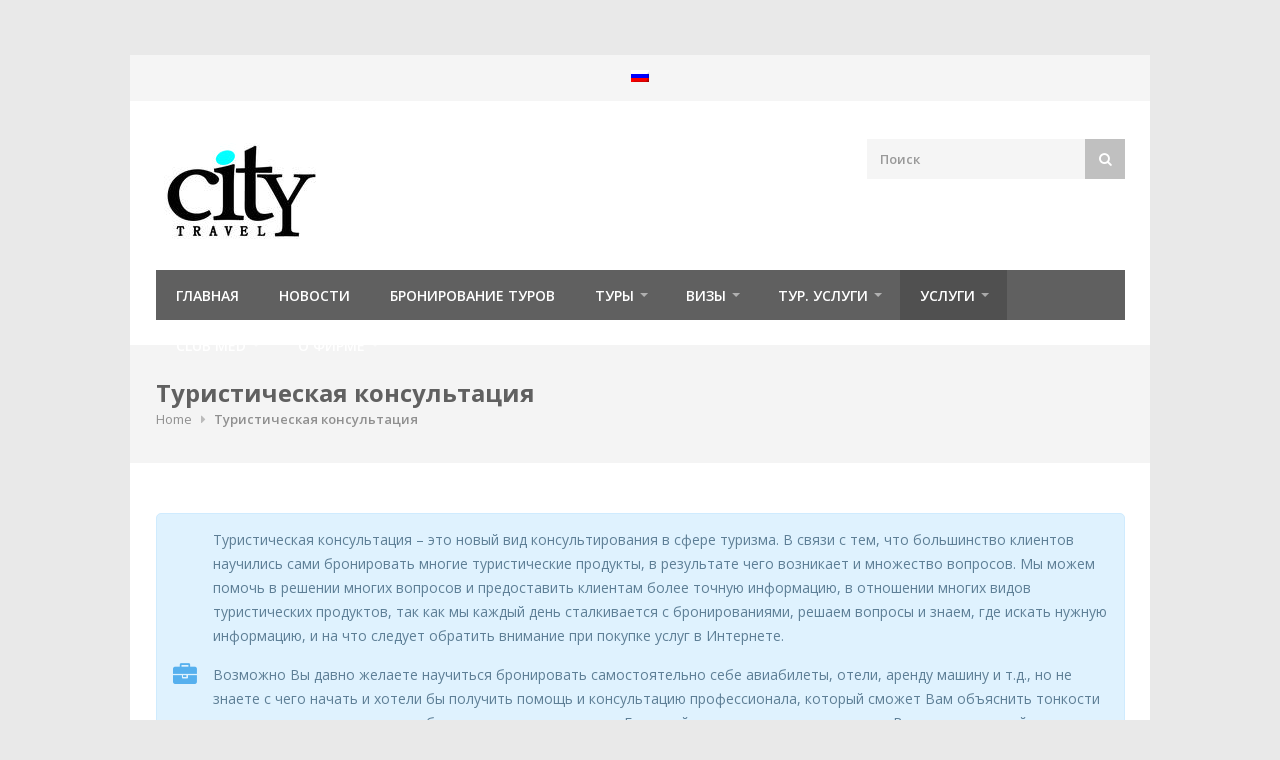

--- FILE ---
content_type: text/html; charset=UTF-8
request_url: https://citytravel.ee/ru/%D1%82%D1%83%D1%80%D0%B8%D1%81%D1%82%D0%B8%D1%87%D0%B5%D1%81%D0%BA%D0%B0%D1%8F-%D0%BA%D0%BE%D0%BD%D1%81%D1%83%D0%BB%D1%8C%D1%82%D0%B0%D1%86%D0%B8%D1%8F/
body_size: 25444
content:
<!DOCTYPE html>
<html lang="ru-RU"  prefix="og: https://ogp.me/ns# fb: https://www.facebook.com/2008/fbml">
    <head>
        <meta name="verify-paysera" content="f2487977d1015a0f3410697a20382a8e">
        <meta charset="UTF-8">
        <meta http-equiv="Content-Security-Policy" content="upgrade-insecure-requests">
        <!-- Mobile Specific Metas
                ================================================== -->
        <meta name="viewport" content="width=device-width, initial-scale=1, maximum-scale=1">

        
        <link rel="profile" href="https://gmpg.org/xfn/11">
        <link rel="pingback" href="https://citytravel.ee/wpsite/xmlrpc.php">
        	
        <meta name='robots' content='index, follow, max-image-preview:large, max-snippet:-1, max-video-preview:-1' />
	<style>img:is([sizes="auto" i], [sizes^="auto," i]) { contain-intrinsic-size: 3000px 1500px }</style>
	<link rel="alternate" hreflang="ru-ru" href="https://citytravel.ee/ru/%d1%82%d1%83%d1%80%d0%b8%d1%81%d1%82%d0%b8%d1%87%d0%b5%d1%81%d0%ba%d0%b0%d1%8f-%d0%ba%d0%be%d0%bd%d1%81%d1%83%d0%bb%d1%8c%d1%82%d0%b0%d1%86%d0%b8%d1%8f/" />

	<!-- This site is optimized with the Yoast SEO plugin v26.4 - https://yoast.com/wordpress/plugins/seo/ -->
	<title>Туристическая консультация - CityTravel.ee</title>
	<meta name="description" content="Туристическая консультация, не связанная с услугами агентства, от дипломированного специалиста  IATA с 15-летним опытом в туристической сфере." />
	<link rel="canonical" href="https://citytravel.ee/ru/туристическая-консультация/" />
	<meta property="og:locale" content="ru_RU" />
	<meta property="og:type" content="article" />
	<meta property="og:title" content="Туристическая консультация - CityTravel.ee" />
	<meta property="og:description" content="Туристическая консультация, не связанная с услугами агентства, от дипломированного специалиста  IATA с 15-летним опытом в туристической сфере." />
	<meta property="og:url" content="https://citytravel.ee/ru/туристическая-консультация/" />
	<meta property="og:site_name" content="CityTravel.ee" />
	<meta property="article:modified_time" content="2020-11-10T09:08:34+00:00" />
	<meta name="twitter:label1" content="Примерное время для чтения" />
	<meta name="twitter:data1" content="1 минута" />
	<script type="application/ld+json" class="yoast-schema-graph">{"@context":"https://schema.org","@graph":[{"@type":"WebPage","@id":"https://citytravel.ee/ru/%d1%82%d1%83%d1%80%d0%b8%d1%81%d1%82%d0%b8%d1%87%d0%b5%d1%81%d0%ba%d0%b0%d1%8f-%d0%ba%d0%be%d0%bd%d1%81%d1%83%d0%bb%d1%8c%d1%82%d0%b0%d1%86%d0%b8%d1%8f/","url":"https://citytravel.ee/ru/%d1%82%d1%83%d1%80%d0%b8%d1%81%d1%82%d0%b8%d1%87%d0%b5%d1%81%d0%ba%d0%b0%d1%8f-%d0%ba%d0%be%d0%bd%d1%81%d1%83%d0%bb%d1%8c%d1%82%d0%b0%d1%86%d0%b8%d1%8f/","name":"Туристическая консультация - CityTravel.ee","isPartOf":{"@id":"https://citytravel.ee/#website"},"datePublished":"2020-11-06T11:43:43+00:00","dateModified":"2020-11-10T09:08:34+00:00","description":"Туристическая консультация, не связанная с услугами агентства, от дипломированного специалиста  IATA с 15-летним опытом в туристической сфере.","breadcrumb":{"@id":"https://citytravel.ee/ru/%d1%82%d1%83%d1%80%d0%b8%d1%81%d1%82%d0%b8%d1%87%d0%b5%d1%81%d0%ba%d0%b0%d1%8f-%d0%ba%d0%be%d0%bd%d1%81%d1%83%d0%bb%d1%8c%d1%82%d0%b0%d1%86%d0%b8%d1%8f/#breadcrumb"},"inLanguage":"ru-RU","potentialAction":[{"@type":"ReadAction","target":["https://citytravel.ee/ru/%d1%82%d1%83%d1%80%d0%b8%d1%81%d1%82%d0%b8%d1%87%d0%b5%d1%81%d0%ba%d0%b0%d1%8f-%d0%ba%d0%be%d0%bd%d1%81%d1%83%d0%bb%d1%8c%d1%82%d0%b0%d1%86%d0%b8%d1%8f/"]}]},{"@type":"BreadcrumbList","@id":"https://citytravel.ee/ru/%d1%82%d1%83%d1%80%d0%b8%d1%81%d1%82%d0%b8%d1%87%d0%b5%d1%81%d0%ba%d0%b0%d1%8f-%d0%ba%d0%be%d0%bd%d1%81%d1%83%d0%bb%d1%8c%d1%82%d0%b0%d1%86%d0%b8%d1%8f/#breadcrumb","itemListElement":[{"@type":"ListItem","position":1,"name":"Home","item":"https://citytravel.ee/ru/"},{"@type":"ListItem","position":2,"name":"Туристическая консультация"}]},{"@type":"WebSite","@id":"https://citytravel.ee/#website","url":"https://citytravel.ee/","name":"CityTravel.ee","description":"Reisibüroo Tallinnas","potentialAction":[{"@type":"SearchAction","target":{"@type":"EntryPoint","urlTemplate":"https://citytravel.ee/?s={search_term_string}"},"query-input":{"@type":"PropertyValueSpecification","valueRequired":true,"valueName":"search_term_string"}}],"inLanguage":"ru-RU"}]}</script>
	<!-- / Yoast SEO plugin. -->


<link rel='dns-prefetch' href='//fonts.googleapis.com' />
<link rel="alternate" type="application/rss+xml" title="CityTravel.ee &raquo; Лента" href="https://citytravel.ee/ru/feed/" />
<link rel="alternate" type="application/rss+xml" title="CityTravel.ee &raquo; Лента комментариев" href="https://citytravel.ee/ru/comments/feed/" />
<meta property="og:title" content="Туристическая консультация"/><meta property="og:type" content="article"/><meta property="og:url" content="https://citytravel.ee/ru/%d1%82%d1%83%d1%80%d0%b8%d1%81%d1%82%d0%b8%d1%87%d0%b5%d1%81%d0%ba%d0%b0%d1%8f-%d0%ba%d0%be%d0%bd%d1%81%d1%83%d0%bb%d1%8c%d1%82%d0%b0%d1%86%d0%b8%d1%8f/"/><meta property="og:site_name" content="CityTravel.ee"/>
<script type="text/javascript">
/* <![CDATA[ */
window._wpemojiSettings = {"baseUrl":"https:\/\/s.w.org\/images\/core\/emoji\/16.0.1\/72x72\/","ext":".png","svgUrl":"https:\/\/s.w.org\/images\/core\/emoji\/16.0.1\/svg\/","svgExt":".svg","source":{"concatemoji":"https:\/\/citytravel.ee\/wpsite\/wp-includes\/js\/wp-emoji-release.min.js?ver=6.8.3"}};
/*! This file is auto-generated */
!function(s,n){var o,i,e;function c(e){try{var t={supportTests:e,timestamp:(new Date).valueOf()};sessionStorage.setItem(o,JSON.stringify(t))}catch(e){}}function p(e,t,n){e.clearRect(0,0,e.canvas.width,e.canvas.height),e.fillText(t,0,0);var t=new Uint32Array(e.getImageData(0,0,e.canvas.width,e.canvas.height).data),a=(e.clearRect(0,0,e.canvas.width,e.canvas.height),e.fillText(n,0,0),new Uint32Array(e.getImageData(0,0,e.canvas.width,e.canvas.height).data));return t.every(function(e,t){return e===a[t]})}function u(e,t){e.clearRect(0,0,e.canvas.width,e.canvas.height),e.fillText(t,0,0);for(var n=e.getImageData(16,16,1,1),a=0;a<n.data.length;a++)if(0!==n.data[a])return!1;return!0}function f(e,t,n,a){switch(t){case"flag":return n(e,"\ud83c\udff3\ufe0f\u200d\u26a7\ufe0f","\ud83c\udff3\ufe0f\u200b\u26a7\ufe0f")?!1:!n(e,"\ud83c\udde8\ud83c\uddf6","\ud83c\udde8\u200b\ud83c\uddf6")&&!n(e,"\ud83c\udff4\udb40\udc67\udb40\udc62\udb40\udc65\udb40\udc6e\udb40\udc67\udb40\udc7f","\ud83c\udff4\u200b\udb40\udc67\u200b\udb40\udc62\u200b\udb40\udc65\u200b\udb40\udc6e\u200b\udb40\udc67\u200b\udb40\udc7f");case"emoji":return!a(e,"\ud83e\udedf")}return!1}function g(e,t,n,a){var r="undefined"!=typeof WorkerGlobalScope&&self instanceof WorkerGlobalScope?new OffscreenCanvas(300,150):s.createElement("canvas"),o=r.getContext("2d",{willReadFrequently:!0}),i=(o.textBaseline="top",o.font="600 32px Arial",{});return e.forEach(function(e){i[e]=t(o,e,n,a)}),i}function t(e){var t=s.createElement("script");t.src=e,t.defer=!0,s.head.appendChild(t)}"undefined"!=typeof Promise&&(o="wpEmojiSettingsSupports",i=["flag","emoji"],n.supports={everything:!0,everythingExceptFlag:!0},e=new Promise(function(e){s.addEventListener("DOMContentLoaded",e,{once:!0})}),new Promise(function(t){var n=function(){try{var e=JSON.parse(sessionStorage.getItem(o));if("object"==typeof e&&"number"==typeof e.timestamp&&(new Date).valueOf()<e.timestamp+604800&&"object"==typeof e.supportTests)return e.supportTests}catch(e){}return null}();if(!n){if("undefined"!=typeof Worker&&"undefined"!=typeof OffscreenCanvas&&"undefined"!=typeof URL&&URL.createObjectURL&&"undefined"!=typeof Blob)try{var e="postMessage("+g.toString()+"("+[JSON.stringify(i),f.toString(),p.toString(),u.toString()].join(",")+"));",a=new Blob([e],{type:"text/javascript"}),r=new Worker(URL.createObjectURL(a),{name:"wpTestEmojiSupports"});return void(r.onmessage=function(e){c(n=e.data),r.terminate(),t(n)})}catch(e){}c(n=g(i,f,p,u))}t(n)}).then(function(e){for(var t in e)n.supports[t]=e[t],n.supports.everything=n.supports.everything&&n.supports[t],"flag"!==t&&(n.supports.everythingExceptFlag=n.supports.everythingExceptFlag&&n.supports[t]);n.supports.everythingExceptFlag=n.supports.everythingExceptFlag&&!n.supports.flag,n.DOMReady=!1,n.readyCallback=function(){n.DOMReady=!0}}).then(function(){return e}).then(function(){var e;n.supports.everything||(n.readyCallback(),(e=n.source||{}).concatemoji?t(e.concatemoji):e.wpemoji&&e.twemoji&&(t(e.twemoji),t(e.wpemoji)))}))}((window,document),window._wpemojiSettings);
/* ]]> */
</script>
<link rel='stylesheet' id='purethemes-shortcodes-css' href='https://citytravel.ee/wpsite/wp-content/plugins/purethemes-shortcodes/css/shortcodes.css?ver=6.8.3' type='text/css' media='all' />
<link rel='stylesheet' id='wfsi-socialicons-css' href='https://citytravel.ee/wpsite/wp-content/plugins/web-font-social-icons/css/icons.css?ver=6.8.3' type='text/css' media='all' />
<style id='wfsi-socialicons-inline-css' type='text/css'>

                    a.ptwsi-social-icon,
                    a.ptwsi-social-icon:visited,
                    .ptwsi_social-icons li a:visited,
                    .ptwsi_social-icons li a {
                            color: #A0A0A0;
                            background:  #F2F2F2;
                    }
</style>
<link rel='stylesheet' id='wpts_ui_css-css' href='https://citytravel.ee/wpsite/wp-content/plugins/wordpress-post-tabs/css/styles/default/style.css?ver=1.6.2' type='text/css' media='all' />
<style id='wp-emoji-styles-inline-css' type='text/css'>

	img.wp-smiley, img.emoji {
		display: inline !important;
		border: none !important;
		box-shadow: none !important;
		height: 1em !important;
		width: 1em !important;
		margin: 0 0.07em !important;
		vertical-align: -0.1em !important;
		background: none !important;
		padding: 0 !important;
	}
</style>
<link rel='stylesheet' id='wp-block-library-css' href='https://citytravel.ee/wpsite/wp-includes/css/dist/block-library/style.min.css?ver=6.8.3' type='text/css' media='all' />
<style id='classic-theme-styles-inline-css' type='text/css'>
/*! This file is auto-generated */
.wp-block-button__link{color:#fff;background-color:#32373c;border-radius:9999px;box-shadow:none;text-decoration:none;padding:calc(.667em + 2px) calc(1.333em + 2px);font-size:1.125em}.wp-block-file__button{background:#32373c;color:#fff;text-decoration:none}
</style>
<link rel='stylesheet' id='fca-ept4-column-css-css' href='https://citytravel.ee/wpsite/wp-content/plugins/easy-pricing-tables/includes/v4/blocks/column/column.min.css?ver=4.1.1' type='text/css' media='all' />
<link rel='stylesheet' id='fca-ept-editor-style-css' href='https://citytravel.ee/wpsite/wp-content/plugins/easy-pricing-tables/assets/blocks/editor/fca-ept-editor.min.css?ver=4.1.1' type='text/css' media='all' />
<link rel='stylesheet' id='fca-ept-layout1-style-css' href='https://citytravel.ee/wpsite/wp-content/plugins/easy-pricing-tables/assets/blocks/layout1/fca-ept-layout1.min.css?ver=4.1.1' type='text/css' media='all' />
<link rel='stylesheet' id='fca-ept-layout2-style-css' href='https://citytravel.ee/wpsite/wp-content/plugins/easy-pricing-tables/assets/blocks/layout2/fca-ept-layout2.min.css?ver=4.1.1' type='text/css' media='all' />
<link rel='stylesheet' id='dh-ptp-design1-css' href='https://citytravel.ee/wpsite/wp-content/plugins/easy-pricing-tables/assets/pricing-tables/design1/pricingtable.min.css?ver=4.1.1' type='text/css' media='all' />
<link rel='stylesheet' id='dh-ptp-block-css-css' href='https://citytravel.ee/wpsite/wp-content/plugins/easy-pricing-tables/assets/blocks/legacy/block.css?ver=4.1.1' type='text/css' media='all' />
<style id='global-styles-inline-css' type='text/css'>
:root{--wp--preset--aspect-ratio--square: 1;--wp--preset--aspect-ratio--4-3: 4/3;--wp--preset--aspect-ratio--3-4: 3/4;--wp--preset--aspect-ratio--3-2: 3/2;--wp--preset--aspect-ratio--2-3: 2/3;--wp--preset--aspect-ratio--16-9: 16/9;--wp--preset--aspect-ratio--9-16: 9/16;--wp--preset--color--black: #000000;--wp--preset--color--cyan-bluish-gray: #abb8c3;--wp--preset--color--white: #ffffff;--wp--preset--color--pale-pink: #f78da7;--wp--preset--color--vivid-red: #cf2e2e;--wp--preset--color--luminous-vivid-orange: #ff6900;--wp--preset--color--luminous-vivid-amber: #fcb900;--wp--preset--color--light-green-cyan: #7bdcb5;--wp--preset--color--vivid-green-cyan: #00d084;--wp--preset--color--pale-cyan-blue: #8ed1fc;--wp--preset--color--vivid-cyan-blue: #0693e3;--wp--preset--color--vivid-purple: #9b51e0;--wp--preset--gradient--vivid-cyan-blue-to-vivid-purple: linear-gradient(135deg,rgba(6,147,227,1) 0%,rgb(155,81,224) 100%);--wp--preset--gradient--light-green-cyan-to-vivid-green-cyan: linear-gradient(135deg,rgb(122,220,180) 0%,rgb(0,208,130) 100%);--wp--preset--gradient--luminous-vivid-amber-to-luminous-vivid-orange: linear-gradient(135deg,rgba(252,185,0,1) 0%,rgba(255,105,0,1) 100%);--wp--preset--gradient--luminous-vivid-orange-to-vivid-red: linear-gradient(135deg,rgba(255,105,0,1) 0%,rgb(207,46,46) 100%);--wp--preset--gradient--very-light-gray-to-cyan-bluish-gray: linear-gradient(135deg,rgb(238,238,238) 0%,rgb(169,184,195) 100%);--wp--preset--gradient--cool-to-warm-spectrum: linear-gradient(135deg,rgb(74,234,220) 0%,rgb(151,120,209) 20%,rgb(207,42,186) 40%,rgb(238,44,130) 60%,rgb(251,105,98) 80%,rgb(254,248,76) 100%);--wp--preset--gradient--blush-light-purple: linear-gradient(135deg,rgb(255,206,236) 0%,rgb(152,150,240) 100%);--wp--preset--gradient--blush-bordeaux: linear-gradient(135deg,rgb(254,205,165) 0%,rgb(254,45,45) 50%,rgb(107,0,62) 100%);--wp--preset--gradient--luminous-dusk: linear-gradient(135deg,rgb(255,203,112) 0%,rgb(199,81,192) 50%,rgb(65,88,208) 100%);--wp--preset--gradient--pale-ocean: linear-gradient(135deg,rgb(255,245,203) 0%,rgb(182,227,212) 50%,rgb(51,167,181) 100%);--wp--preset--gradient--electric-grass: linear-gradient(135deg,rgb(202,248,128) 0%,rgb(113,206,126) 100%);--wp--preset--gradient--midnight: linear-gradient(135deg,rgb(2,3,129) 0%,rgb(40,116,252) 100%);--wp--preset--font-size--small: 13px;--wp--preset--font-size--medium: 20px;--wp--preset--font-size--large: 36px;--wp--preset--font-size--x-large: 42px;--wp--preset--spacing--20: 0.44rem;--wp--preset--spacing--30: 0.67rem;--wp--preset--spacing--40: 1rem;--wp--preset--spacing--50: 1.5rem;--wp--preset--spacing--60: 2.25rem;--wp--preset--spacing--70: 3.38rem;--wp--preset--spacing--80: 5.06rem;--wp--preset--shadow--natural: 6px 6px 9px rgba(0, 0, 0, 0.2);--wp--preset--shadow--deep: 12px 12px 50px rgba(0, 0, 0, 0.4);--wp--preset--shadow--sharp: 6px 6px 0px rgba(0, 0, 0, 0.2);--wp--preset--shadow--outlined: 6px 6px 0px -3px rgba(255, 255, 255, 1), 6px 6px rgba(0, 0, 0, 1);--wp--preset--shadow--crisp: 6px 6px 0px rgba(0, 0, 0, 1);}:where(.is-layout-flex){gap: 0.5em;}:where(.is-layout-grid){gap: 0.5em;}body .is-layout-flex{display: flex;}.is-layout-flex{flex-wrap: wrap;align-items: center;}.is-layout-flex > :is(*, div){margin: 0;}body .is-layout-grid{display: grid;}.is-layout-grid > :is(*, div){margin: 0;}:where(.wp-block-columns.is-layout-flex){gap: 2em;}:where(.wp-block-columns.is-layout-grid){gap: 2em;}:where(.wp-block-post-template.is-layout-flex){gap: 1.25em;}:where(.wp-block-post-template.is-layout-grid){gap: 1.25em;}.has-black-color{color: var(--wp--preset--color--black) !important;}.has-cyan-bluish-gray-color{color: var(--wp--preset--color--cyan-bluish-gray) !important;}.has-white-color{color: var(--wp--preset--color--white) !important;}.has-pale-pink-color{color: var(--wp--preset--color--pale-pink) !important;}.has-vivid-red-color{color: var(--wp--preset--color--vivid-red) !important;}.has-luminous-vivid-orange-color{color: var(--wp--preset--color--luminous-vivid-orange) !important;}.has-luminous-vivid-amber-color{color: var(--wp--preset--color--luminous-vivid-amber) !important;}.has-light-green-cyan-color{color: var(--wp--preset--color--light-green-cyan) !important;}.has-vivid-green-cyan-color{color: var(--wp--preset--color--vivid-green-cyan) !important;}.has-pale-cyan-blue-color{color: var(--wp--preset--color--pale-cyan-blue) !important;}.has-vivid-cyan-blue-color{color: var(--wp--preset--color--vivid-cyan-blue) !important;}.has-vivid-purple-color{color: var(--wp--preset--color--vivid-purple) !important;}.has-black-background-color{background-color: var(--wp--preset--color--black) !important;}.has-cyan-bluish-gray-background-color{background-color: var(--wp--preset--color--cyan-bluish-gray) !important;}.has-white-background-color{background-color: var(--wp--preset--color--white) !important;}.has-pale-pink-background-color{background-color: var(--wp--preset--color--pale-pink) !important;}.has-vivid-red-background-color{background-color: var(--wp--preset--color--vivid-red) !important;}.has-luminous-vivid-orange-background-color{background-color: var(--wp--preset--color--luminous-vivid-orange) !important;}.has-luminous-vivid-amber-background-color{background-color: var(--wp--preset--color--luminous-vivid-amber) !important;}.has-light-green-cyan-background-color{background-color: var(--wp--preset--color--light-green-cyan) !important;}.has-vivid-green-cyan-background-color{background-color: var(--wp--preset--color--vivid-green-cyan) !important;}.has-pale-cyan-blue-background-color{background-color: var(--wp--preset--color--pale-cyan-blue) !important;}.has-vivid-cyan-blue-background-color{background-color: var(--wp--preset--color--vivid-cyan-blue) !important;}.has-vivid-purple-background-color{background-color: var(--wp--preset--color--vivid-purple) !important;}.has-black-border-color{border-color: var(--wp--preset--color--black) !important;}.has-cyan-bluish-gray-border-color{border-color: var(--wp--preset--color--cyan-bluish-gray) !important;}.has-white-border-color{border-color: var(--wp--preset--color--white) !important;}.has-pale-pink-border-color{border-color: var(--wp--preset--color--pale-pink) !important;}.has-vivid-red-border-color{border-color: var(--wp--preset--color--vivid-red) !important;}.has-luminous-vivid-orange-border-color{border-color: var(--wp--preset--color--luminous-vivid-orange) !important;}.has-luminous-vivid-amber-border-color{border-color: var(--wp--preset--color--luminous-vivid-amber) !important;}.has-light-green-cyan-border-color{border-color: var(--wp--preset--color--light-green-cyan) !important;}.has-vivid-green-cyan-border-color{border-color: var(--wp--preset--color--vivid-green-cyan) !important;}.has-pale-cyan-blue-border-color{border-color: var(--wp--preset--color--pale-cyan-blue) !important;}.has-vivid-cyan-blue-border-color{border-color: var(--wp--preset--color--vivid-cyan-blue) !important;}.has-vivid-purple-border-color{border-color: var(--wp--preset--color--vivid-purple) !important;}.has-vivid-cyan-blue-to-vivid-purple-gradient-background{background: var(--wp--preset--gradient--vivid-cyan-blue-to-vivid-purple) !important;}.has-light-green-cyan-to-vivid-green-cyan-gradient-background{background: var(--wp--preset--gradient--light-green-cyan-to-vivid-green-cyan) !important;}.has-luminous-vivid-amber-to-luminous-vivid-orange-gradient-background{background: var(--wp--preset--gradient--luminous-vivid-amber-to-luminous-vivid-orange) !important;}.has-luminous-vivid-orange-to-vivid-red-gradient-background{background: var(--wp--preset--gradient--luminous-vivid-orange-to-vivid-red) !important;}.has-very-light-gray-to-cyan-bluish-gray-gradient-background{background: var(--wp--preset--gradient--very-light-gray-to-cyan-bluish-gray) !important;}.has-cool-to-warm-spectrum-gradient-background{background: var(--wp--preset--gradient--cool-to-warm-spectrum) !important;}.has-blush-light-purple-gradient-background{background: var(--wp--preset--gradient--blush-light-purple) !important;}.has-blush-bordeaux-gradient-background{background: var(--wp--preset--gradient--blush-bordeaux) !important;}.has-luminous-dusk-gradient-background{background: var(--wp--preset--gradient--luminous-dusk) !important;}.has-pale-ocean-gradient-background{background: var(--wp--preset--gradient--pale-ocean) !important;}.has-electric-grass-gradient-background{background: var(--wp--preset--gradient--electric-grass) !important;}.has-midnight-gradient-background{background: var(--wp--preset--gradient--midnight) !important;}.has-small-font-size{font-size: var(--wp--preset--font-size--small) !important;}.has-medium-font-size{font-size: var(--wp--preset--font-size--medium) !important;}.has-large-font-size{font-size: var(--wp--preset--font-size--large) !important;}.has-x-large-font-size{font-size: var(--wp--preset--font-size--x-large) !important;}
:where(.wp-block-post-template.is-layout-flex){gap: 1.25em;}:where(.wp-block-post-template.is-layout-grid){gap: 1.25em;}
:where(.wp-block-columns.is-layout-flex){gap: 2em;}:where(.wp-block-columns.is-layout-grid){gap: 2em;}
:root :where(.wp-block-pullquote){font-size: 1.5em;line-height: 1.6;}
</style>
<link rel='stylesheet' id='contact-form-7-css' href='https://citytravel.ee/wpsite/wp-content/plugins/contact-form-7/includes/css/styles.css?ver=6.1.3' type='text/css' media='all' />
<link rel='stylesheet' id='wpsm-comptable-styles-css' href='https://citytravel.ee/wpsite/wp-content/plugins/table-maker/css/style.css?ver=1.9.1' type='text/css' media='all' />
<link rel='stylesheet' id='wpml-legacy-horizontal-list-0-css' href='https://citytravel.ee/wpsite/wp-content/plugins/sitepress-multilingual-cms/templates/language-switchers/legacy-list-horizontal/style.min.css?ver=1' type='text/css' media='all' />
<link rel='stylesheet' id='grw-public-main-css-css' href='https://citytravel.ee/wpsite/wp-content/plugins/widget-google-reviews/assets/css/public-main.css?ver=6.7' type='text/css' media='all' />
<link rel='stylesheet' id='wpforms-classic-full-css' href='https://citytravel.ee/wpsite/wp-content/plugins/wpforms/assets/css/frontend/classic/wpforms-full.min.css?ver=1.9.8.5' type='text/css' media='all' />
<link rel='stylesheet' id='trizzy-base-css' href='https://citytravel.ee/wpsite/wp-content/themes/trizzy-new/css/base.css?ver=6.8.3' type='text/css' media='all' />
<link rel='stylesheet' id='trizzy-responsive-css' href='https://citytravel.ee/wpsite/wp-content/themes/trizzy-new/css/responsive.css?ver=6.8.3' type='text/css' media='all' />
<link rel='stylesheet' id='trizzy-font-awesome-css' href='https://citytravel.ee/wpsite/wp-content/themes/trizzy-new/css/font-awesome.css?ver=6.8.3' type='text/css' media='all' />
<link rel='stylesheet' id='trizzy-style-css' href='https://citytravel.ee/wpsite/wp-content/themes/trizzy-new/style.css?ver=6.8.3' type='text/css' media='all' />
<link rel='stylesheet' id='trizzy-gfont-css' href='https://fonts.googleapis.com/css?family=Open+Sans:regular,400,300,600,700,&#038;subset=latin' type='text/css' media='all' />
<link rel='stylesheet' id='wp-pagenavi-css' href='https://citytravel.ee/wpsite/wp-content/plugins/wp-pagenavi/pagenavi-css.css?ver=2.70' type='text/css' media='all' />
<!--[if lt IE 9]>
<link rel='stylesheet' id='vc_lte_ie9-css' href='https://citytravel.ee/wpsite/wp-content/plugins/js_composer/assets/css/vc_lte_ie9.min.css?ver=6.0.5' type='text/css' media='screen' />
<![endif]-->
<link rel='stylesheet' id='js_composer_front-css' href='https://citytravel.ee/wpsite/wp-content/plugins/js_composer/assets/css/js_composer.min.css?ver=6.0.5' type='text/css' media='all' />
<link rel='stylesheet' id='colorbox-css' href='https://citytravel.ee/wpsite/wp-content/plugins/slideshow-gallery/views/default/css/colorbox.css?ver=1.3.19' type='text/css' media='all' />
<link rel='stylesheet' id='fontawesome-css' href='https://citytravel.ee/wpsite/wp-content/plugins/slideshow-gallery/views/default/css/fontawesome.css?ver=4.4.0' type='text/css' media='all' />
<script type="text/javascript" src="https://citytravel.ee/wpsite/wp-includes/js/jquery/jquery.min.js?ver=3.7.1" id="jquery-core-js"></script>
<script type="text/javascript" src="https://citytravel.ee/wpsite/wp-includes/js/jquery/jquery-migrate.min.js?ver=3.4.1" id="jquery-migrate-js"></script>
<script type="text/javascript" defer="defer" src="https://citytravel.ee/wpsite/wp-content/plugins/widget-google-reviews/assets/js/public-main.js?ver=6.7" id="grw-public-main-js-js"></script>
<script type="text/javascript" src="https://citytravel.ee/wpsite/wp-content/plugins/slideshow-gallery/views/default/js/gallery.js?ver=1.0" id="slideshow-gallery-js"></script>
<script type="text/javascript" src="https://citytravel.ee/wpsite/wp-content/plugins/slideshow-gallery/views/default/js/colorbox.js?ver=1.6.3" id="colorbox-js"></script>
<link rel="https://api.w.org/" href="https://citytravel.ee/ru/wp-json/" /><link rel="alternate" title="JSON" type="application/json" href="https://citytravel.ee/ru/wp-json/wp/v2/pages/11902" /><link rel="EditURI" type="application/rsd+xml" title="RSD" href="https://citytravel.ee/wpsite/xmlrpc.php?rsd" />
<meta name="generator" content="WordPress 6.8.3" />
<link rel='shortlink' href='https://citytravel.ee/ru/?p=11902' />
<link rel="alternate" title="oEmbed (JSON)" type="application/json+oembed" href="https://citytravel.ee/ru/wp-json/oembed/1.0/embed?url=https%3A%2F%2Fcitytravel.ee%2Fru%2F%25d1%2582%25d1%2583%25d1%2580%25d0%25b8%25d1%2581%25d1%2582%25d0%25b8%25d1%2587%25d0%25b5%25d1%2581%25d0%25ba%25d0%25b0%25d1%258f-%25d0%25ba%25d0%25be%25d0%25bd%25d1%2581%25d1%2583%25d0%25bb%25d1%258c%25d1%2582%25d0%25b0%25d1%2586%25d0%25b8%25d1%258f%2F" />
<link rel="alternate" title="oEmbed (XML)" type="text/xml+oembed" href="https://citytravel.ee/ru/wp-json/oembed/1.0/embed?url=https%3A%2F%2Fcitytravel.ee%2Fru%2F%25d1%2582%25d1%2583%25d1%2580%25d0%25b8%25d1%2581%25d1%2582%25d0%25b8%25d1%2587%25d0%25b5%25d1%2581%25d0%25ba%25d0%25b0%25d1%258f-%25d0%25ba%25d0%25be%25d0%25bd%25d1%2581%25d1%2583%25d0%25bb%25d1%258c%25d1%2582%25d0%25b0%25d1%2586%25d0%25b8%25d1%258f%2F&#038;format=xml" />
<meta name="generator" content="WPML ver:4.8.5 stt:15,47;" />
<script type="text/javascript">
(function($) {
	var $document = $(document);
	
	$document.ready(function() {
		if (typeof $.fn.colorbox !== 'undefined') {
			$.extend($.colorbox.settings, {
				current: "Image {current} of {total}",
			    previous: "Назад",
			    next: "Далее",
			    close: "Закрыть",
			    xhrError: "Не удалось загрузить этот контент",
			    imgError: "Это изображение не удалось загрузить"
			});
		}
	});
})(jQuery);
</script>    <style type="text/css">
    #logo {
            }
#navigation .menu { background-color: #606060; }
 #navigation .menu > li.current-menu-parent,  #navigation .menu > li.current-menu-ancestor,  #navigation .menu > li.current_page_parent,  #navigation .menu > li.current-menu-item { background-color: #505050; }
.top-bar-dropdown ul li a:hover, .skill-bar-value, .counter-box.colored, a.menu-trigger:hover, .pagination .current, .pagination span.current,
.pagination ul li a:hover, .pagination-next-prev ul li a:hover, .tabs-nav li.active a, body .wpb_content_element .wpb_tour_tabs_wrapper .wpb_tabs_nav .ui-tabs-active a,
.dropcap.full, .nav-next:hover, .nav-previous:hover, .highlight.color, .ui-accordion .ui-accordion-header-active:hover, .ui-accordion .ui-accordion-header-active,
.wpb_column > .wpb_wrapper .trigger.active a, .trigger.active a, .trigger.active a:hover, .share-buttons ul li:first-child a, a.caption-btn:hover,
.mfp-close:hover, .mfp-arrow:hover, .img-caption:hover figcaption, #price-range .ui-state-default, .page-numbers.current, .selectricItems li:hover,
.product-categories .img-caption:hover figcaption, .rsDefault .rsThumbsArrow:hover, .customSelect .selectList dd.hovered, .qtyplus:hover,
.qtyminus:hover, a.calculate-shipping:hover, .og-close:hover, .tags a:hover { background: #1e73be; }


a.button.wc-forward,.widget_layered_nav ul li:hover,.woo-search-main button:hover, .top-search button:hover, .cart-buttons a, .cart-buttons a.checkout, .menu > li:hover .current, .menu > li.sfHover .current, .menu > li:hover,
.menu > li.sfHover, #navigation.alt .menu > li:hover, #navigation.alt .menu > li.sfHover, #navigation .menu > li:hover, #navigation .menu > li.sfHover,
li.dropdown ul li a:hover, #jPanelMenu-menu .menu-item-has-children:not(.has-megamenu) ol li a:hover , #jPanelMenu-menu li a:hover, li.menu-item-has-children:not(.has-megamenu) ul li a:hover, input[type="button"],
input[type="submit"], a.button, .shipping-calculator-form .button, a.button.color, a.button.checkout.wc-forward, /* .apply-coupon input.button:hover, */
.widget_price_filter .button, .widget_price_filter .ui-state-default, a.button.dark:hover, a.button.gray:hover, .icon-box:hover span, .tp-leftarrow:hover,
.tp-rightarrow:hover, .sb-navigation-left:hover, .sb-navigation-right:hover, #backtotop_trizzy a:hover, .product-discount, #footer .widget .tagcloud a:hover, .tagcloud a:hover,
.onsale, .pagination span.current, .wp-pagenavi .current, .page-numbers.current, span.current, .newsletter-btn, ul.product-categories > li > a:hover, ul.product-categories li a.active,
#categories li a:hover, #categories li a.active, .flexslider .flex-prev:hover, .flexslider .flex-next:hover, .rsDefault .rsArrowIcn:hover,
.quantity input.plus:hover, .quantity input.minus:hover, .hover-icon, .magazine-lead figcaption:hover, .woocommerce-pagination ul li a:hover, #filters a:hover,
.magazine-lead figcaption .button, .nav-links .nav-next a:hover, .nav-links .nav-previous a:hover, .rev_slider_wrapper .tp-leftarrow:hover, .rev_slider_wrapper .tp-rightarrow:hover,
body input[name="update_cart"]:hover, #filters a.selected, .widget.woocommerce ul.product-categories > li.current-cat-parent.has-sublist > a,.widget.trizzy_woocommerce ul.product-categories > li.current-cat-parent.has-sublist > a { background-color: #1e73be; }

a, .top-bar-dropdown > span:hover, ul.top-bar-menu > li > a:hover, a.back-to-shop:hover, .happy-clients-author,#additional-menu ul li a:hover, #additional-menu ul li a:hover span, .mega a:hover, #navigation.alt .mega a:hover, #navigation .mega a:hover,
.mega ul li p a, #not-found i, .dropcap, ul.product-categories li ul li a:hover, .widget.woocommerce ul.product-categories li li a:hover, .widget.widget_shopping_cart li a:hover,
.list-1.color li:before, .list-2.color li:before, .list-3.color li:before, .list-4.color li:before, .comment-by span.reply a:hover, .comment-by span.reply a:hover i,
#categories li ul li a:hover span, .widget.woocommerce ul.product-categories li li a:hover span, #categories li ul li a:hover, table .cart-title a:hover, .st-val a:hover,
.widget .widget-tabs li:hover a, .widget .widget-tabs li:hover, .meta a:hover,.widget.woocommerce ul.product-categories > li.current-cat-parent.has-sublist  li.current-cat a { color: #1e73be; }

#jPanelMenu-menu a.current { background: #1e73be !important; }
body .page-numbers.current { background-color: #1e73be; }
blockquote { border-left: 4px solid #1e73be; }
.categories li a:hover { color: #1e73be !important; }

.home-contact {
      }
.woo-search {
    }

</style>
<meta name="generator" content="Powered by WPBakery Page Builder - drag and drop page builder for WordPress."/>
<link rel="icon" href="https://citytravel.ee/wpsite/wp-content/uploads/2015/03/1528499_897178663640007_6590068719278031391_n-11-32x32.png" sizes="32x32" />
<link rel="icon" href="https://citytravel.ee/wpsite/wp-content/uploads/2015/03/1528499_897178663640007_6590068719278031391_n-11.png" sizes="192x192" />
<link rel="apple-touch-icon" href="https://citytravel.ee/wpsite/wp-content/uploads/2015/03/1528499_897178663640007_6590068719278031391_n-11.png" />
<meta name="msapplication-TileImage" content="https://citytravel.ee/wpsite/wp-content/uploads/2015/03/1528499_897178663640007_6590068719278031391_n-11.png" />
<noscript><style> .wpb_animate_when_almost_visible { opacity: 1; }</style></noscript>        <!-- Meta Pixel Code -->
        <script>
            !function (f, b, e, v, n, t, s)
            {
                if (f.fbq)
                    return;
                n = f.fbq = function ()
                {
                    n.callMethod ?
                            n.callMethod.apply(n, arguments) : n.queue.push(arguments)
                };
                if (!f._fbq)
                    f._fbq = n;
                n.push = n;
                n.loaded = !0;
                n.version = '2.0';
                n.queue = [];
                t = b.createElement(e);
                t.async = !0;
                t.src = v;
                s = b.getElementsByTagName(e)[0];
                s.parentNode.insertBefore(t, s)
            }(window, document, 'script',
                    'https://connect.facebook.net/en_US/fbevents.js');
            fbq('init', '837355217478403');
            fbq('track', 'PageView');
        </script>
    <noscript><img height="1" width="1" style="display:none"
                   src="https://www.facebook.com/tr?id=837355217478403&ev=PageView&noscript=1"
                   /></noscript>
    <!-- End Meta Pixel Code -->
</head>

<body class="wp-singular page-template-default page page-id-11902 wp-theme-trizzy-new boxed group-blog wpb-js-composer js-comp-ver-6.0.5 vc_responsive">
    <div id="wrapper">
        <a class="skip-link screen-reader-text" href="#content">Перейти к содержанию</a>


        <!-- Top Bar
        ================================================== -->
        <div id="top-bar">
            <div class="container top-header-container">
                <!-- Top Bar Menu -->

                <div class="sixteen columns">
                    <div style="text-align:center;">
                        
<div class="lang_sel_list_horizontal wpml-ls-statics-shortcode_actions wpml-ls wpml-ls-legacy-list-horizontal" id="lang_sel_list">
	<ul role="menu"><li class="icl-ru wpml-ls-slot-shortcode_actions wpml-ls-item wpml-ls-item-ru wpml-ls-current-language wpml-ls-first-item wpml-ls-last-item wpml-ls-item-legacy-list-horizontal" role="none">
				<a href="https://citytravel.ee/ru/%d1%82%d1%83%d1%80%d0%b8%d1%81%d1%82%d0%b8%d1%87%d0%b5%d1%81%d0%ba%d0%b0%d1%8f-%d0%ba%d0%be%d0%bd%d1%81%d1%83%d0%bb%d1%8c%d1%82%d0%b0%d1%86%d0%b8%d1%8f/" class="wpml-ls-link" role="menuitem" >
                                                        <img
            class="wpml-ls-flag iclflag"
            src="https://citytravel.ee/wpsite/wp-content/plugins/sitepress-multilingual-cms/res/flags/ru.png"
            alt="Русский"
            width=18
            height=12
    /></a>
			</li></ul>
</div>
                    </div>
                    <ul class="top-bar-menu">
                                            </ul>
                </div>

                            </div>
        </div>

        <div class="clearfix"></div>



        <!-- Header
                ================================================== -->
        <div class="container header-container">

            <!-- Logo -->
            <div class="five columns ">
                <div id="logo" class="simple-home-logo" >
                                                <h2><a class="current homepage" id="current" href="https://citytravel.ee/ru/" title="CityTravel.ee" rel="home"><img src="https://citytravel.ee/wpsite/wp-content/uploads/2015/03/12584093_city-travel-ou_30866620_a_l.jpg" alt="CityTravel.ee"/></a></h2>
                                        </div>
            </div>

            <!-- Additional Menu -->
                <div class="eleven columns header-right">
                    <div id="additional-menu">
                        </div>
                </div>

                <!-- Shopping Cart -->
                <div class="eleven columns  header-right">

    

                            <!-- Search -->
                        <nav class="top-search">
                            <form action="https://citytravel.ee/ru/" method="get">
                                <button><i class="fa fa-search"></i></button>
                                <input class="search-field" type="text" name="s" placeholder="Поиск" value=""/>
                                                        </form>
                        </nav>

                                        </div>
                    
        </div>


        <!-- Navigation
        ================================================== -->
        <div class="container menu-container">
            <div class="sixteen columns">

                <a href="#menu" class="menu-trigger"><i class="fa fa-bars"></i> Меню</a>

                <nav id="navigation" class="dark">
<ul id="responsive" class="menu"><li id="menu-item-2686" class="menu-item menu-item-type-post_type menu-item-object-page menu-item-home menu-item-2686 parentid0 depth0 no-megamenu"><a href="https://citytravel.ee/ru/" >Главная</a></li>
<li id="menu-item-2515" class="menu-item menu-item-type-post_type menu-item-object-page menu-item-2515 parentid0 depth0 no-megamenu"><a href="https://citytravel.ee/ru/%d0%bd%d0%be%d0%b2%d0%be%d1%81%d1%82%d0%b8/" >Новости</a></li>
<li id="menu-item-20551" class="menu-item menu-item-type-post_type menu-item-object-page menu-item-20551 parentid0 depth0 no-megamenu"><a href="https://citytravel.ee/ru/holidays/" >Бронирование туров</a></li>
<li id="menu-item-20608" class="menu-item menu-item-type-post_type menu-item-object-page menu-item-has-children menu-item-20608 parentid0 depth0 no-megamenu"><a href="https://citytravel.ee/ru/%d1%82%d1%83%d1%80%d1%8b-%d0%b8%d0%b7-%d1%82%d0%b0%d0%bb%d0%bb%d0%b8%d0%bd%d0%bd%d0%b0/" >ТУРЫ</a>
<ul class="sub-menu">
	<li id="menu-item-25946" class="menu-item menu-item-type-post_type menu-item-object-page menu-item-has-children menu-item-25946 parentid20608 depth1 no-megamenu"><a href="https://citytravel.ee/ru/%d0%bb%d0%b5%d1%82%d0%bd%d0%b8%d0%b5-%d1%82%d1%83%d1%80%d1%8b/" >ЛЕТО 2026</a>
	<ol>
		<li id="menu-item-20611" class="menu-item menu-item-type-post_type menu-item-object-page menu-item-20611 parentid25946 depth2 no-megamenu"><a href="https://citytravel.ee/ru/%d1%82%d1%83%d1%80%d1%8b-%d0%b2-%d1%82%d1%83%d1%80%d1%86%d0%b8%d1%8e/" >Туры в Турцию</a></li>
		<li id="menu-item-25168" class="menu-item menu-item-type-post_type menu-item-object-page menu-item-25168 parentid25946 depth2 no-megamenu"><a href="https://citytravel.ee/ru/%d1%80%d0%b5%d0%b9%d1%81%d1%8b-%d0%b2-%d0%b3%d1%80%d0%b5%d1%86%d0%b8%d1%8e/" >Туры в Грецию</a></li>
		<li id="menu-item-24612" class="menu-item menu-item-type-post_type menu-item-object-page menu-item-24612 parentid25946 depth2 no-megamenu"><a href="https://citytravel.ee/ru/%d1%82%d1%83%d1%80%d1%8b-%d0%b2-%d0%b1%d0%be%d0%bb%d0%b3%d0%b0%d1%80%d0%b8%d1%8e/" >Туры в Болгарию</a></li>
		<li id="menu-item-25574" class="menu-item menu-item-type-post_type menu-item-object-page menu-item-25574 parentid25946 depth2 no-megamenu"><a href="https://citytravel.ee/ru/%d1%82%d1%83%d1%80%d1%8b-%d0%bd%d0%b0-%d0%ba%d0%b8%d0%bf%d1%80/" >Туры на Кипр</a></li>
		<li id="menu-item-24674" class="menu-item menu-item-type-post_type menu-item-object-page menu-item-24674 parentid25946 depth2 no-megamenu"><a href="https://citytravel.ee/ru/%d1%80%d0%b5%d0%b9%d1%81%d1%8b-%d0%b2-%d1%87%d0%b5%d1%80%d0%bd%d0%be%d0%b3%d0%be%d1%80%d0%b8%d1%8e/" >Туры в Черногорию</a></li>
		<li id="menu-item-25386" class="menu-item menu-item-type-post_type menu-item-object-page menu-item-25386 parentid25946 depth2 no-megamenu"><a href="https://citytravel.ee/ru/%d1%82%d1%83%d1%80%d1%8b-%d0%b2-%d0%b0%d0%bb%d0%b1%d0%b0%d0%bd%d0%b8%d1%8e/" >Туры в Албанию</a></li>
		<li id="menu-item-25866" class="menu-item menu-item-type-post_type menu-item-object-page menu-item-25866 parentid25946 depth2 no-megamenu"><a href="https://citytravel.ee/ru/%d1%82%d1%83%d1%80%d1%8b-%d0%b2-%d0%b8%d1%82%d0%b0%d0%bb%d0%b8%d1%8e/" >Туры в Италию</a></li>
		<li id="menu-item-25431" class="menu-item menu-item-type-post_type menu-item-object-page menu-item-25431 parentid25946 depth2 no-megamenu"><a href="https://citytravel.ee/ru/%d1%82%d1%83%d1%80%d1%8b-%d0%b2-%d0%bf%d0%be%d1%80%d1%82%d1%83%d0%b3%d0%b0%d0%bb%d0%b8%d1%8e/" >Туры на Мадейру</a></li>
		<li id="menu-item-25609" class="menu-item menu-item-type-post_type menu-item-object-page menu-item-25609 parentid25946 depth2 no-megamenu"><a href="https://citytravel.ee/ru/%d1%82%d1%83%d1%80%d1%8b-%d0%b2-%d1%82%d1%83%d0%bd%d0%b8%d1%81/" >Туры в Тунис</a></li>

	</ol>
</li>
	<li id="menu-item-25947" class="menu-item menu-item-type-post_type menu-item-object-page menu-item-has-children menu-item-25947 parentid20608 depth1 no-megamenu"><a href="https://citytravel.ee/ru/%d0%b7%d0%b8%d0%bc%d0%bd%d0%b8%d0%b5-%d1%82%d1%83%d1%80%d1%8b/" >ЗИМА 2025/2026</a>
	<ol>
		<li id="menu-item-25132" class="menu-item menu-item-type-post_type menu-item-object-page menu-item-25132 parentid25947 depth2 no-megamenu"><a href="https://citytravel.ee/ru/%d1%82%d1%83%d1%80%d1%8b-%d0%b2-%d0%b5%d0%b3%d0%b8%d0%bf%d0%b5%d1%82-2/" >Туры в Египет</a></li>
		<li id="menu-item-25392" class="menu-item menu-item-type-post_type menu-item-object-page menu-item-25392 parentid25947 depth2 no-megamenu"><a href="https://citytravel.ee/ru/%d1%82%d1%83%d1%80%d1%8b-%d0%bd%d0%b0-%d0%ba%d0%b0%d0%bd%d0%b0%d1%80%d1%81%d0%ba%d0%b8%d0%b5-%d0%be%d1%81%d1%82%d1%80%d0%be%d0%b2%d0%b0/" >Туры на Канарские острова</a></li>
		<li id="menu-item-25373" class="menu-item menu-item-type-post_type menu-item-object-page menu-item-25373 parentid25947 depth2 no-megamenu"><a href="https://citytravel.ee/ru/%d1%82%d1%83%d1%80%d1%8b-%d0%b2-%d0%b4%d1%83%d0%b1%d0%b0%d0%b9/" >Туры в Дубай</a></li>
		<li id="menu-item-25506" class="menu-item menu-item-type-post_type menu-item-object-page menu-item-25506 parentid25947 depth2 no-megamenu"><a href="https://citytravel.ee/ru/%d1%80%d0%b5%d0%b9%d1%81%d1%8b-%d0%b2%d0%be-%d0%b2%d1%8c%d0%b5%d1%82%d0%bd%d0%b0%d0%bc/" >Туры во Вьетнам</a></li>
		<li id="menu-item-25380" class="menu-item menu-item-type-post_type menu-item-object-page menu-item-25380 parentid25947 depth2 no-megamenu"><a href="https://citytravel.ee/ru/%d1%82%d1%83%d1%80%d1%8b-%d0%b2-%d1%82%d0%b0%d0%b9%d0%bb%d0%b0%d0%bd%d0%b4/" >Туры в Тайланд</a></li>
		<li id="menu-item-26152" class="menu-item menu-item-type-post_type menu-item-object-page menu-item-26152 parentid25947 depth2 no-megamenu"><a href="https://citytravel.ee/ru/%d1%82%d1%83%d1%80%d1%8b-%d0%bd%d0%b0-%d1%88%d1%80%d0%b8-%d0%bb%d0%b0%d0%bd%d0%ba%d1%83/" >Туры на Шри-Ланку</a></li>
		<li id="menu-item-25698" class="menu-item menu-item-type-post_type menu-item-object-page menu-item-25698 parentid25947 depth2 no-megamenu"><a href="https://citytravel.ee/ru/%d1%82%d1%83%d1%80%d1%8b-%d0%b2-%d0%b8%d0%bd%d0%b4%d0%be%d0%bd%d0%b5%d0%b7%d0%b8%d1%8e/" >Туры в Индонезию</a></li>
		<li id="menu-item-25636" class="menu-item menu-item-type-post_type menu-item-object-page menu-item-25636 parentid25947 depth2 no-megamenu"><a href="https://citytravel.ee/ru/%d1%82%d1%83%d1%80%d1%8b-%d0%b2-%d0%bc%d0%b5%d0%ba%d1%81%d0%b8%d0%ba%d1%83/" >Туры в Мексику</a></li>
		<li id="menu-item-25823" class="menu-item menu-item-type-post_type menu-item-object-page menu-item-25823 parentid25947 depth2 no-megamenu"><a href="https://citytravel.ee/ru/%d1%82%d1%83%d1%80%d1%8b-%d0%bd%d0%b0-%d0%b7%d0%b0%d0%bd%d0%b7%d0%b8%d0%b1%d0%b0%d1%80/" >Туры на Занзибар</a></li>
		<li id="menu-item-25718" class="menu-item menu-item-type-post_type menu-item-object-page menu-item-25718 parentid25947 depth2 no-megamenu"><a href="https://citytravel.ee/ru/%d1%82%d1%83%d1%80%d1%8b-%d0%bd%d0%b0-%d0%ba%d1%83%d0%b1%d1%83/" >Туры на Кубу</a></li>
		<li id="menu-item-25667" class="menu-item menu-item-type-post_type menu-item-object-page menu-item-25667 parentid25947 depth2 no-megamenu"><a href="https://citytravel.ee/ru/%d1%82%d1%83%d1%80%d1%8b-%d0%b2-%d0%b3%d0%b0%d0%bc%d0%b1%d0%b8%d1%8e/" >Туры в Гамбию</a></li>
		<li id="menu-item-25753" class="menu-item menu-item-type-post_type menu-item-object-page menu-item-25753 parentid25947 depth2 no-megamenu"><a href="https://citytravel.ee/ru/%d1%82%d1%83%d1%80%d1%8b-%d0%bd%d0%b0-%d0%bc%d0%b0%d0%b2%d1%80%d0%b8%d0%ba%d0%b8%d0%b9/" >Туры на Маврикий</a></li>

	</ol>
</li>
	<li id="menu-item-27041" class="menu-item menu-item-type-post_type menu-item-object-page menu-item-has-children menu-item-27041 parentid20608 depth1 no-megamenu"><a href="https://citytravel.ee/ru/%d0%bd%d0%be%d0%b2%d0%be%d0%b3%d0%be%d0%b4%d0%bd%d0%b8%d0%b5-%d1%82%d1%83%d1%80%d1%8b/" >Новогодние туры</a>
	<ol>
		<li id="menu-item-27090" class="menu-item menu-item-type-post_type menu-item-object-page menu-item-27090 parentid27041 depth2 no-megamenu"><a href="https://citytravel.ee/ru/%d0%bd%d0%be%d0%b2%d0%be%d0%b3%d0%be%d0%b4%d0%bd%d0%b8%d0%b5-%d1%82%d1%83%d1%80%d1%8b-%d0%b2-%d1%82%d1%83%d1%80%d1%86%d0%b8%d1%8e/" >Новогодние туры в Турцию</a></li>
		<li id="menu-item-27077" class="menu-item menu-item-type-post_type menu-item-object-page menu-item-27077 parentid27041 depth2 no-megamenu"><a href="https://citytravel.ee/ru/%d0%bd%d0%be%d0%b2%d0%be%d0%b3%d0%be%d0%b4%d0%bd%d0%b8%d0%b5-%d1%82%d1%83%d1%80%d1%8b-%d0%b2-%d0%b5%d0%b3%d0%b8%d0%bf%d0%b5%d1%82/" >Новогодние туры в Египет</a></li>
		<li id="menu-item-27107" class="menu-item menu-item-type-post_type menu-item-object-page menu-item-27107 parentid27041 depth2 no-megamenu"><a href="https://citytravel.ee/ru/%d0%bd%d0%be%d0%b2%d0%be%d0%b3%d0%be%d0%b4%d0%bd%d0%b8%d0%b5-%d1%82%d1%83%d1%80%d1%8b-%d0%b2-%d0%b4%d1%83%d0%b1%d0%b0%d0%b9/" >Новогодние туры в Дубай</a></li>
		<li id="menu-item-27125" class="menu-item menu-item-type-post_type menu-item-object-page menu-item-27125 parentid27041 depth2 no-megamenu"><a href="https://citytravel.ee/ru/%d0%bd%d0%be%d0%b2%d0%be%d0%b3%d0%be%d0%b4%d0%bd%d0%b8%d0%b5-%d1%82%d1%83%d1%80%d1%8b-%d0%bd%d0%b0-%d0%ba%d0%b0%d0%bd%d0%b0%d1%80%d1%81%d0%ba%d0%b8%d0%b5-%d0%be%d1%81%d1%82%d1%80%d0%be%d0%b2%d0%b0/" >Новогодние туры на Канарские острова</a></li>
		<li id="menu-item-27138" class="menu-item menu-item-type-post_type menu-item-object-page menu-item-27138 parentid27041 depth2 no-megamenu"><a href="https://citytravel.ee/ru/%d0%bd%d0%be%d0%b2%d0%be%d0%b3%d0%be%d0%b4%d0%bd%d0%b8%d0%b5-%d1%82%d1%83%d1%80%d1%8b-%d0%b2%d0%be-%d0%b2%d1%8c%d0%b5%d1%82%d0%bd%d0%b0%d0%bc/" >Новогодние туры во Вьетнам</a></li>
		<li id="menu-item-27152" class="menu-item menu-item-type-post_type menu-item-object-page menu-item-27152 parentid27041 depth2 no-megamenu"><a href="https://citytravel.ee/ru/%d0%bd%d0%be%d0%b2%d0%be%d0%b3%d0%be%d0%b4%d0%bd%d0%b8%d0%b5-%d1%82%d1%83%d1%80%d1%8b-%d0%b2-%d1%82%d0%b0%d0%b9%d0%bb%d0%b0%d0%bd%d0%b4/" >Новогодние туры в Тайланд</a></li>
		<li id="menu-item-27167" class="menu-item menu-item-type-post_type menu-item-object-page menu-item-27167 parentid27041 depth2 no-megamenu"><a href="https://citytravel.ee/ru/%d0%bd%d0%be%d0%b2%d0%be%d0%b3%d0%be%d0%b4%d0%bd%d0%b8%d0%b5-%d1%82%d1%83%d1%80%d1%8b-%d0%bd%d0%b0-%d1%88%d1%80%d0%b8-%d0%bb%d0%b0%d0%bd%d0%ba%d1%83/" >Новогодние туры на Шри-Ланку</a></li>
		<li id="menu-item-27186" class="menu-item menu-item-type-post_type menu-item-object-page menu-item-27186 parentid27041 depth2 no-megamenu"><a href="https://citytravel.ee/ru/%d0%bd%d0%be%d0%b2%d0%be%d0%b3%d0%be%d0%b4%d0%bd%d0%b8%d0%b5-%d1%82%d1%83%d1%80%d1%8b-%d0%bd%d0%b0-%d0%b1%d0%b0%d0%bb%d0%b8/" >Новогодние туры в Индонезию (Бали)</a></li>
		<li id="menu-item-27195" class="menu-item menu-item-type-post_type menu-item-object-page menu-item-27195 parentid27041 depth2 no-megamenu"><a href="https://citytravel.ee/ru/%d0%bd%d0%be%d0%b2%d0%be%d0%b3%d0%be%d0%b4%d0%bd%d0%b8%d0%b5-%d1%82%d1%83%d1%80%d1%8b-%d0%b2-%d0%b3%d0%b0%d0%bc%d0%b1%d0%b8%d1%8e/" >Новогодние туры в Гамбию</a></li>
		<li id="menu-item-27210" class="menu-item menu-item-type-post_type menu-item-object-page menu-item-27210 parentid27041 depth2 no-megamenu"><a href="https://citytravel.ee/ru/%d0%bd%d0%be%d0%b2%d0%be%d0%b3%d0%be%d0%b4%d0%bd%d0%b8%d0%b5-%d1%82%d1%83%d1%80%d1%8b-%d0%bd%d0%b0-%d0%bc%d0%b0%d0%b2%d1%80%d0%b8%d0%ba%d0%b8%d0%b9/" >Новогодние туры на Маврикий</a></li>

	</ol>
</li>
	<li id="menu-item-26814" class="menu-item menu-item-type-post_type menu-item-object-page menu-item-has-children menu-item-26814 parentid20608 depth1 no-megamenu"><a href="https://citytravel.ee/ru/%d0%bb%d0%b5%d1%87%d0%b5%d0%b1%d0%bd%d1%8b%d0%b5-%d1%82%d1%83%d1%80%d1%8b/" >Лечебные туры</a>
	<ol>
		<li id="menu-item-26815" class="menu-item menu-item-type-post_type menu-item-object-page menu-item-26815 parentid26814 depth2 no-megamenu"><a href="https://citytravel.ee/ru/%d0%bb%d0%b5%d1%87%d0%b5%d0%b1%d0%bd%d1%8b%d0%b5-%d1%82%d1%83%d1%80%d1%8b-%d0%b2-%d1%87%d0%b5%d1%85%d0%b8%d1%8e/" >Лечебные туры в Чехию</a></li>
		<li id="menu-item-26844" class="menu-item menu-item-type-post_type menu-item-object-page menu-item-26844 parentid26814 depth2 no-megamenu"><a href="https://citytravel.ee/ru/%d0%bb%d0%b5%d1%87%d0%b5%d0%b1%d0%bd%d1%8b%d0%b5-%d1%82%d1%83%d1%80%d1%8b-%d0%b2-%d1%85%d0%b5%d0%b2%d0%b8%d0%b7-%d0%b2%d0%b5%d0%bd%d0%b3%d1%80%d0%b8%d1%8f/" >Лечебные туры в Венгрию (Хевиз)</a></li>
		<li id="menu-item-26855" class="menu-item menu-item-type-post_type menu-item-object-page menu-item-26855 parentid26814 depth2 no-megamenu"><a href="https://citytravel.ee/ru/%d0%bb%d0%b5%d1%87%d0%b5%d0%b1%d0%bd%d1%8b%d0%b5-%d1%82%d1%83%d1%80%d1%8b-%d0%b2-%d0%b2%d0%b5%d0%bd%d0%b3%d1%80%d0%b8%d1%8e-%d0%b1%d1%83%d0%b4%d0%b0%d0%bf%d0%b5%d1%88%d1%82/" >Лечебные туры в Венгрию (Будапешт)</a></li>

	</ol>
</li>
	<li id="menu-item-24951" class="menu-item menu-item-type-post_type menu-item-object-page menu-item-24951 parentid20608 depth1 no-megamenu"><a href="https://citytravel.ee/ru/%d1%88%d0%ba%d0%be%d0%bb%d1%8c%d0%bd%d1%8b%d0%b5-%d0%ba%d0%b0%d0%bd%d0%b8%d0%ba%d1%83%d0%bb%d1%8b/" >Туры на школьные каникулы</a></li>
</ul>
</li>
<li id="menu-item-2519" class="menu-item menu-item-type-post_type menu-item-object-page menu-item-has-children menu-item-2519 parentid0 depth0 no-megamenu"><a href="https://citytravel.ee/ru/%d0%b2%d0%b8%d0%b7%d1%8b/" >Визы</a>
<ul class="sub-menu">
	<li id="menu-item-2588" class="menu-item menu-item-type-post_type menu-item-object-page menu-item-has-children menu-item-2588 parentid2519 depth1 no-megamenu"><a title="Виза в Россию" href="https://citytravel.ee/ru/%d0%b2%d0%b8%d0%b7%d1%8b/%d0%b2%d0%b8%d0%b7%d1%8b-%d0%b2-%d1%80%d0%be%d1%81%d1%81%d0%b8%d1%8e/" >Визы в Россию</a>
	<ol>
		<li id="menu-item-20676" class="menu-item menu-item-type-post_type menu-item-object-page menu-item-20676 parentid2588 depth2 no-megamenu"><a href="https://citytravel.ee/ru/%d0%b2%d0%b8%d0%b7%d1%8b/%d0%b2%d0%b8%d0%b7%d1%8b-%d0%b2-%d1%80%d0%be%d1%81%d1%81%d0%b8%d1%8e/%d1%8d%d0%bb%d0%b5%d0%ba%d1%82%d1%80%d0%be%d0%bd%d0%bd%d0%b0%d1%8f-%d0%b2%d0%b8%d0%b7%d0%b0-%d0%b2-%d1%80%d0%be%d1%81%d1%81%d0%b8%d1%8e/" >Электронная виза в Россию</a></li>

	</ol>
</li>
	<li id="menu-item-2586" class="menu-item menu-item-type-post_type menu-item-object-page menu-item-2586 parentid2519 depth1 no-megamenu"><a title="Виза в Белоруссию" href="https://citytravel.ee/ru/%d0%b2%d0%b8%d0%b7%d1%8b/%d0%b2%d0%b8%d0%b7%d0%b0-%d0%b2-%d0%b1%d0%b5%d0%bb%d0%b0%d1%80%d1%83%d1%81%d1%8c/" >Виза в Беларусь</a></li>
	<li id="menu-item-4605" class="menu-item menu-item-type-post_type menu-item-object-page menu-item-4605 parentid2519 depth1 no-megamenu"><a href="https://citytravel.ee/ru/%d0%b2%d0%b8%d0%b7%d1%8b/%d0%b2%d0%b8%d0%b7%d0%b0-%d0%b2-%d1%81%d1%88%d0%b0/" >Виза в США</a></li>
	<li id="menu-item-11924" class="menu-item menu-item-type-post_type menu-item-object-page menu-item-11924 parentid2519 depth1 no-megamenu"><a href="https://citytravel.ee/ru/%d0%b2%d0%b8%d0%b7%d1%8b/%d0%b2%d0%b8%d0%b7%d0%b0-%d0%b2-%d0%b0%d0%bd%d0%b3%d0%bb%d0%b8%d1%8e/" >Виза в Англию</a></li>
	<li id="menu-item-3837" class="menu-item menu-item-type-post_type menu-item-object-page menu-item-3837 parentid2519 depth1 no-megamenu"><a title="Виза в Казахстан" href="https://citytravel.ee/ru/%d0%b2%d0%b8%d0%b7%d1%8b/%d0%b2%d0%b8%d0%b7%d0%b0-%d0%b2-%d0%ba%d0%b0%d0%b7%d0%b0%d1%85%d1%81%d1%82%d0%b0%d0%bd/" >Виза в Казахстан</a></li>
	<li id="menu-item-2589" class="menu-item menu-item-type-post_type menu-item-object-page menu-item-2589 parentid2519 depth1 no-megamenu"><a title="Виза в Тайланд" href="https://citytravel.ee/ru/%d0%b2%d0%b8%d0%b7%d1%8b/thailand-visa/" >Виза в Тайланд</a></li>
	<li id="menu-item-2587" class="menu-item menu-item-type-post_type menu-item-object-page menu-item-2587 parentid2519 depth1 no-megamenu"><a title="Виза в Индию" href="https://citytravel.ee/ru/%d0%b2%d0%b8%d0%b7%d1%8b/%d0%b2%d0%b8%d0%b7%d0%b0-%d0%b2-%d0%b8%d0%bd%d0%b4%d0%b8%d1%8e/" >Виза в Индию</a></li>
	<li id="menu-item-4594" class="menu-item menu-item-type-post_type menu-item-object-page menu-item-4594 parentid2519 depth1 no-megamenu"><a href="https://citytravel.ee/ru/%d0%b2%d0%b8%d0%b7%d1%8b/%d0%b2%d1%8c%d0%b5%d1%82%d0%bd%d0%b0%d0%bc/" >Виза во Вьетнам</a></li>
	<li id="menu-item-4595" class="menu-item menu-item-type-post_type menu-item-object-page menu-item-4595 parentid2519 depth1 no-megamenu"><a href="https://citytravel.ee/ru/%d0%b2%d0%b8%d0%b7%d1%8b/%d0%ba%d0%b8%d1%82%d0%b0%d0%b9/" >Виза в Китай</a></li>
</ul>
</li>
<li id="menu-item-26951" class="menu-item menu-item-type-post_type menu-item-object-page menu-item-has-children menu-item-26951 parentid0 depth0 no-megamenu"><a href="https://citytravel.ee/ru/%d1%82%d1%83%d1%80%d0%b8%d1%81%d1%82%d0%b8%d1%87%d0%b5%d1%81%d0%ba%d0%b8%d0%b5-%d1%83%d1%81%d0%bb%d1%83%d0%b3%d0%b8/" >Тур. услуги</a>
<ul class="sub-menu">
	<li id="menu-item-6726" class="menu-item menu-item-type-post_type menu-item-object-page menu-item-6726 parentid26951 depth1 no-megamenu"><a href="https://citytravel.ee/ru/%d0%b1%d1%80%d0%be%d0%bd%d0%b8%d1%80%d0%be%d0%b2%d0%b0%d0%bd%d0%b8%d0%b5-%d0%b0%d0%b2%d0%b8%d0%b0%d0%b1%d0%b8%d0%bb%d0%b5%d1%82%d0%be%d0%b2/" >Авиабилеты</a></li>
	<li id="menu-item-26971" class="menu-item menu-item-type-post_type menu-item-object-page menu-item-26971 parentid26951 depth1 no-megamenu"><a href="https://citytravel.ee/ru/%d0%b0%d0%b2%d1%82%d0%be%d0%b1%d1%83%d1%81%d0%bd%d1%8b%d0%b5-%d0%b1%d0%b8%d0%bb%d0%b5%d1%82%d1%8b/" >Автобусные билеты</a></li>
	<li id="menu-item-27031" class="menu-item menu-item-type-post_type menu-item-object-page menu-item-27031 parentid26951 depth1 no-megamenu"><a href="https://citytravel.ee/ru/%d0%ba%d1%80%d1%83%d0%b8%d0%b7%d1%8b/" >Круизы</a></li>
	<li id="menu-item-27016" class="menu-item menu-item-type-post_type menu-item-object-page menu-item-27016 parentid26951 depth1 no-megamenu"><a href="https://citytravel.ee/ru/%d1%8d%d0%ba%d1%81%d0%ba%d1%83%d1%80%d1%81%d0%b8%d0%b8-%d0%bf%d0%be-%d0%b2%d1%81%d0%b5%d0%bc%d1%83-%d0%bc%d0%b8%d1%80%d1%83/" >Экскурсии</a></li>
	<li id="menu-item-27004" class="menu-item menu-item-type-post_type menu-item-object-page menu-item-27004 parentid26951 depth1 no-megamenu"><a href="https://citytravel.ee/ru/%d1%81%d1%82%d1%80%d0%b0%d1%85%d0%be%d0%b2%d0%b0%d0%bd%d0%b8%d0%b5-%d1%80%d0%b5%d0%b9%d1%81%d0%be%d0%b2/" >Страхование рейсов</a></li>
</ul>
</li>
<li id="menu-item-4634" class="menu-item menu-item-type-post_type menu-item-object-page current-menu-ancestor current-menu-parent current_page_parent current_page_ancestor menu-item-has-children menu-item-4634 parentid0 depth0 no-megamenu"><a href="https://citytravel.ee/ru/%d1%82%d1%83%d1%80%d1%8b-%d0%bf%d0%be-%d0%b2%d1%81%d0%b5%d0%bc%d1%83-%d0%bc%d0%b8%d1%80%d1%83/" >УСЛУГИ</a>
<ul class="sub-menu">
	<li id="menu-item-11906" class="menu-item menu-item-type-post_type menu-item-object-page current-menu-item page_item page-item-11902 current_page_item menu-item-11906 parentid4634 depth1 no-megamenu"><a href="https://citytravel.ee/ru/%d1%82%d1%83%d1%80%d0%b8%d1%81%d1%82%d0%b8%d1%87%d0%b5%d1%81%d0%ba%d0%b0%d1%8f-%d0%ba%d0%be%d0%bd%d1%81%d1%83%d0%bb%d1%8c%d1%82%d0%b0%d1%86%d0%b8%d1%8f/" >Туристическая консультация</a></li>
	<li id="menu-item-11554" class="menu-item menu-item-type-post_type menu-item-object-page menu-item-11554 parentid4634 depth1 no-megamenu"><a href="https://citytravel.ee/ru/%d0%be%d1%84%d0%be%d1%80%d0%bc%d0%bb%d0%b5%d0%bd%d0%b8%d0%b5-%d0%b7%d0%b0%d0%b3%d1%80%d0%b0%d0%bd%d0%b8%d1%87%d0%bd%d0%be%d0%b3%d0%be-%d0%bf%d0%b0%d1%81%d0%bf%d0%be%d1%80%d1%82%d0%b0-%d1%80%d1%84/" >Оформление заграничного паспорта РФ</a></li>
	<li id="menu-item-12044" class="menu-item menu-item-type-post_type menu-item-object-page menu-item-12044 parentid4634 depth1 no-megamenu"><a href="https://citytravel.ee/ru/%d0%be%d1%84%d0%be%d1%80%d0%bc%d0%bb%d0%b5%d0%bd%d0%b8%d0%b5-%d1%80%d0%be%d1%81%d1%81%d0%b8%d0%b9%d1%81%d0%ba%d0%be%d0%b3%d0%be-%d0%b3%d1%80%d0%b0%d0%b6%d0%b4%d0%b0%d0%bd%d1%81%d1%82%d0%b2%d0%b0/" >Оформление российского гражданства</a></li>
	<li id="menu-item-20452" class="menu-item menu-item-type-post_type menu-item-object-page menu-item-20452 parentid4634 depth1 no-megamenu"><a href="https://citytravel.ee/ru/%d0%b2%d1%8b%d1%85%d0%be%d0%b4-%d0%b8%d0%b7-%d1%80%d0%be%d1%81%d1%81%d0%b8%d0%b9%d1%81%d0%ba%d0%be%d0%b3%d0%be-%d0%b3%d1%80%d0%b0%d0%b6%d0%b4%d0%b0%d0%bd%d1%81%d1%82%d0%b2%d0%b0/" >Выход из гражданства Российской Федерации</a></li>
	<li id="menu-item-25733" class="menu-item menu-item-type-post_type menu-item-object-page menu-item-25733 parentid4634 depth1 no-megamenu"><a href="https://citytravel.ee/ru/%d0%bf%d1%80%d0%be%d0%b2%d0%b5%d1%80%d0%ba%d0%b0-%d0%bd%d0%b0%d0%bb%d0%b8%d1%87%d0%b8%d1%8f-%d0%be%d1%82%d1%81%d1%83%d1%82%d1%81%d1%82%d0%b2%d0%b8%d1%8f-%d0%b3%d1%80%d0%b0%d0%b6%d0%b4%d0%b0%d0%bd/" >Проверка наличия/отсутствия гражданства РФ</a></li>
</ul>
</li>
<li id="menu-item-3110" class="menu-item menu-item-type-post_type menu-item-object-page menu-item-has-children menu-item-3110 parentid0 depth0 no-megamenu"><a href="https://citytravel.ee/ru/clubmed/" >Club Med</a>
<ul class="sub-menu">
	<li id="menu-item-3226" class="menu-item menu-item-type-post_type menu-item-object-page menu-item-3226 parentid3110 depth1 no-megamenu"><a href="https://citytravel.ee/ru/clubmed/%d0%be-%d1%81%d0%b8%d1%81%d1%82%d0%b5%d0%bc%d0%b5-club-med/" >О СИСТЕМЕ CLUB MED</a></li>
	<li id="menu-item-3341" class="menu-item menu-item-type-post_type menu-item-object-page menu-item-3341 parentid3110 depth1 no-megamenu"><a href="https://citytravel.ee/ru/clubmed/%d0%be%d1%81%d0%bd%d0%be%d0%b2%d0%bd%d1%8b%d0%b5-%d0%be%d1%82%d0%bb%d0%b8%d1%87%d0%b8%d1%8f-%d1%81%d0%b8%d1%81%d1%82%d0%b5%d0%bc%d1%8b-club-med/" >ОСНОВНЫЕ ОТЛИЧИЯ СИСТЕМЫ CLUB MED</a></li>
	<li id="menu-item-3230" class="menu-item menu-item-type-post_type menu-item-object-page menu-item-3230 parentid3110 depth1 no-megamenu"><a href="https://citytravel.ee/ru/clubmed/%d0%b8%d1%81%d1%82%d0%be%d1%80%d0%b8%d1%8f-club-med/" >ИСТОРИЯ CLUB MED</a></li>
	<li id="menu-item-3116" class="menu-item menu-item-type-post_type menu-item-object-page menu-item-has-children menu-item-3116 parentid3110 depth1 no-megamenu"><a title="Альпы" href="https://citytravel.ee/ru/clubmed/%d0%b0%d0%bb%d1%8c%d0%bf%d1%8b/" >АЛЬПЫ</a>
	<ol>
		<li id="menu-item-3173" class="menu-item menu-item-type-post_type menu-item-object-page menu-item-3173 parentid3116 depth2 no-megamenu"><a href="https://citytravel.ee/ru/clubmed/%d0%b0%d0%bb%d1%8c%d0%bf%d1%8b/%d1%84%d1%80%d0%b0%d0%bd%d1%86%d0%b8%d1%8f/" >ФРАНЦИЯ</a></li>
		<li id="menu-item-3172" class="menu-item menu-item-type-post_type menu-item-object-page menu-item-has-children menu-item-3172 parentid3116 depth2 no-megamenu"><a href="https://citytravel.ee/ru/clubmed/%d0%b0%d0%bb%d1%8c%d0%bf%d1%8b/%d0%b8%d1%82%d0%b0%d0%bb%d0%b8%d1%8f/" >ИТАЛИЯ</a>
		<ul class="sub-menu">
			<li id="menu-item-4083" class="menu-item menu-item-type-post_type menu-item-object-page menu-item-4083 parentid3172 depth3 no-megamenu"><a href="https://citytravel.ee/ru/clubmed/%d0%b0%d0%bb%d1%8c%d0%bf%d1%8b/%d0%b8%d1%82%d0%b0%d0%bb%d0%b8%d1%8f/cervinia-4/" >Cervinia 4*</a></li>
		</ul>
</li>
		<li id="menu-item-3981" class="menu-item menu-item-type-post_type menu-item-object-page menu-item-has-children menu-item-3981 parentid3116 depth2 no-megamenu"><a href="https://citytravel.ee/ru/clubmed/%d0%b0%d0%bb%d1%8c%d0%bf%d1%8b/%d1%88%d0%b2%d0%b5%d0%b9%d1%86%d0%b0%d1%80%d0%b8%d1%8f/" >ШВЕЙЦАРИЯ</a>
		<ul class="sub-menu">
			<li id="menu-item-3982" class="menu-item menu-item-type-post_type menu-item-object-page menu-item-3982 parentid3981 depth3 no-megamenu"><a href="https://citytravel.ee/ru/saint-moritz-roi-soleil/" >Saint-Moritz Roi  Soleil 4*</a></li>
		</ul>
</li>

	</ol>
</li>
	<li id="menu-item-3131" class="menu-item menu-item-type-post_type menu-item-object-page menu-item-has-children menu-item-3131 parentid3110 hidden-on-mobile depth1 no-megamenu"><a title="ЕВРОПА" href="https://citytravel.ee/ru/clubmed/%d0%b5%d0%b2%d1%80%d0%be%d0%bf%d0%b0/" >ЕВРОПА</a>
	<ol>
		<li id="menu-item-4027" class="menu-item menu-item-type-post_type menu-item-object-page menu-item-has-children menu-item-4027 parentid3131 depth2 no-megamenu"><a href="https://citytravel.ee/ru/clubmed/%d0%b5%d0%b2%d1%80%d0%be%d0%bf%d0%b0/%d1%81%d0%b8%d1%86%d0%b8%d0%bb%d0%b8%d1%8f/" >СИЦИЛИЯ</a>
		<ul class="sub-menu">
			<li id="menu-item-3791" class="menu-item menu-item-type-post_type menu-item-object-page menu-item-3791 parentid4027 depth3 no-megamenu"><a href="https://citytravel.ee/ru/kamarina/" >Kamarina 3*</a></li>
		</ul>
</li>
		<li id="menu-item-3192" class="menu-item menu-item-type-post_type menu-item-object-page menu-item-3192 parentid3131 depth2 no-megamenu"><a href="https://citytravel.ee/ru/clubmed/%d0%b5%d0%b2%d1%80%d0%be%d0%bf%d0%b0/%d0%b3%d1%80%d0%b5%d1%86%d0%b8%d1%8f/" >ГРЕЦИЯ</a></li>

	</ol>
</li>
	<li id="menu-item-3152" class="menu-item menu-item-type-post_type menu-item-object-page menu-item-has-children menu-item-3152 parentid3110 hidden-on-mobile depth1 no-megamenu"><a title="АФРИКА" href="https://citytravel.ee/ru/clubmed/%d0%b0%d1%84%d1%80%d0%b8%d0%ba%d0%b0/" >АФРИКА</a>
	<ol>
		<li id="menu-item-3197" class="menu-item menu-item-type-post_type menu-item-object-page menu-item-3197 parentid3152 depth2 no-megamenu"><a href="https://citytravel.ee/ru/clubmed/%d0%b0%d1%84%d1%80%d0%b8%d0%ba%d0%b0/%d0%b5%d0%b3%d0%b8%d0%bf%d0%b5%d1%82/" >ЕГИПЕТ</a></li>

	</ol>
</li>
	<li id="menu-item-3166" class="menu-item menu-item-type-post_type menu-item-object-page menu-item-has-children menu-item-3166 parentid3110 hidden-on-mobile depth1 no-megamenu"><a href="https://citytravel.ee/ru/clubmed/%d0%ba%d0%b0%d1%80%d0%b8%d0%b1%d1%81%d0%ba%d0%b8%d0%b5-%d0%be%d1%81%d1%82%d1%80%d0%be%d0%b2%d0%b0/" >КАРИБСКИЕ ОСТРОВА</a>
	<ol>
		<li id="menu-item-3200" class="menu-item menu-item-type-post_type menu-item-object-page menu-item-3200 parentid3166 depth2 no-megamenu"><a href="https://citytravel.ee/ru/clubmed/%d0%ba%d0%b0%d1%80%d0%b8%d0%b1%d1%81%d0%ba%d0%b8%d0%b5-%d0%be%d1%81%d1%82%d1%80%d0%be%d0%b2%d0%b0/%d0%b1%d0%b0%d0%b3%d0%b0%d0%bc%d1%8b/" >БАГАМЫ</a></li>

	</ol>
</li>
	<li id="menu-item-3168" class="menu-item menu-item-type-post_type menu-item-object-page menu-item-has-children menu-item-3168 parentid3110 hidden-on-mobile depth1 no-megamenu"><a href="https://citytravel.ee/ru/clubmed/%d0%b8%d0%bd%d0%b4%d0%b8%d0%b9%d1%81%d0%ba%d0%b8%d0%b9-%d0%be%d0%ba%d0%b5%d0%b0%d0%bd/" >ИНДИЙСКИЙ ОКЕАН</a>
	<ol>
		<li id="menu-item-3213" class="menu-item menu-item-type-post_type menu-item-object-page menu-item-3213 parentid3168 depth2 no-megamenu"><a href="https://citytravel.ee/ru/clubmed/%d0%b8%d0%bd%d0%b4%d0%b8%d0%b9%d1%81%d0%ba%d0%b8%d0%b9-%d0%be%d0%ba%d0%b5%d0%b0%d0%bd/%d0%bc%d0%b0%d0%b2%d1%80%d0%b8%d0%ba%d0%b8%d0%b9/" >МАВРИКИЙ</a></li>
		<li id="menu-item-3214" class="menu-item menu-item-type-post_type menu-item-object-page menu-item-3214 parentid3168 depth2 no-megamenu"><a href="https://citytravel.ee/ru/clubmed/%d0%b8%d0%bd%d0%b4%d0%b8%d0%b9%d1%81%d0%ba%d0%b8%d0%b9-%d0%be%d0%ba%d0%b5%d0%b0%d0%bd/%d0%bc%d0%b0%d0%bb%d1%8c%d0%b4%d0%b8%d0%b2%d1%8b/" >МАЛЬДИВЫ</a></li>

	</ol>
</li>
	<li id="menu-item-3182" class="menu-item menu-item-type-post_type menu-item-object-page menu-item-has-children menu-item-3182 parentid3110 hidden-on-mobile depth1 no-megamenu"><a href="https://citytravel.ee/ru/clubmed/%d0%b0%d0%b7%d0%b8%d1%8f/" >АЗИЯ</a>
	<ol>
		<li id="menu-item-3217" class="menu-item menu-item-type-post_type menu-item-object-page menu-item-has-children menu-item-3217 parentid3182 depth2 no-megamenu"><a href="https://citytravel.ee/ru/clubmed/%d0%b0%d0%b7%d0%b8%d1%8f/%d0%ba%d0%b8%d1%82%d0%b0%d0%b9/" >КИТАЙ</a>
		<ul class="sub-menu">
			<li id="menu-item-3657" class="menu-item menu-item-type-post_type menu-item-object-page menu-item-3657 parentid3217 depth3 no-megamenu"><a href="https://citytravel.ee/ru/clubmed/%d0%b0%d0%b7%d0%b8%d1%8f/%d0%ba%d0%b8%d1%82%d0%b0%d0%b9/club-med-yabuli/" >Club Med Yabuli 4*</a></li>
		</ul>
</li>

	</ol>
</li>
	<li id="menu-item-3190" class="menu-item menu-item-type-post_type menu-item-object-page menu-item-has-children menu-item-3190 parentid3110 hidden-on-mobile depth1 no-megamenu"><a href="https://citytravel.ee/ru/clubmed/%d1%8e%d0%b6%d0%bd%d0%b0%d1%8f-%d0%b0%d0%bc%d0%b5%d1%80%d0%b8%d0%ba%d0%b0/" >ЮЖНАЯ АМЕРИКА</a>
	<ol>
		<li id="menu-item-3206" class="menu-item menu-item-type-post_type menu-item-object-page menu-item-3206 parentid3190 depth2 no-megamenu"><a href="https://citytravel.ee/ru/clubmed/%d1%8e%d0%b6%d0%bd%d0%b0%d1%8f-%d0%b0%d0%bc%d0%b5%d1%80%d0%b8%d0%ba%d0%b0/%d0%b1%d1%80%d0%b0%d0%b7%d0%b8%d0%bb%d0%b8%d1%8f/" >БРАЗИЛИЯ</a></li>

	</ol>
</li>
	<li id="menu-item-3189" class="menu-item menu-item-type-post_type menu-item-object-page menu-item-has-children menu-item-3189 parentid3110 hidden-on-mobile depth1 no-megamenu"><a href="https://citytravel.ee/ru/clubmed/%d0%bc%d0%b5%d0%ba%d1%81%d0%b8%d0%ba%d0%b0-%d0%b8-%d1%81%d1%88%d0%b0/" >МЕКСИКА И США</a>
	<ol>
		<li id="menu-item-3203" class="menu-item menu-item-type-post_type menu-item-object-page menu-item-3203 parentid3189 depth2 no-megamenu"><a href="https://citytravel.ee/ru/clubmed/%d0%bc%d0%b5%d0%ba%d1%81%d0%b8%d0%ba%d0%b0-%d0%b8-%d1%81%d1%88%d0%b0/%d0%bc%d0%b5%d0%ba%d1%81%d0%b8%d0%ba%d0%b0/" >МЕКСИКА</a></li>

	</ol>
</li>
</ul>
</li>
<li id="menu-item-6374" class="menu-item menu-item-type-post_type menu-item-object-page menu-item-has-children menu-item-6374 parentid0 depth0 no-megamenu"><a href="https://citytravel.ee/ru/%d0%be-%d1%84%d0%b8%d1%80%d0%bc%d0%b5/" >О фирме</a>
<ul class="sub-menu">
	<li id="menu-item-6350" class="menu-item menu-item-type-post_type menu-item-object-page menu-item-6350 parentid6374 depth1 no-megamenu"><a href="https://citytravel.ee/ru/kontaktid-rus/" >Контакты</a></li>
	<li id="menu-item-6377" class="menu-item menu-item-type-post_type menu-item-object-page menu-item-6377 parentid6374 depth1 no-megamenu"><a href="https://citytravel.ee/ru/%d1%83%d1%81%d0%bb%d0%be%d0%b2%d0%b8%d1%8f-%d0%bf%d1%80%d0%be%d0%b4%d0%b0%d0%b6%d0%b8-%d1%80%d0%b5%d0%b9%d1%81%d0%be%d0%b2%d1%8b%d1%85-%d1%83%d1%81%d0%bb%d1%83%d0%b3/" >Условия продажи рейсовых услуг</a></li>
	<li id="menu-item-6534" class="menu-item menu-item-type-post_type menu-item-object-page menu-item-has-children menu-item-6534 parentid6374 depth1 no-megamenu"><a href="https://citytravel.ee/ru/%d0%bf%d1%80%d0%be%d0%b4%d0%b0%d0%b6%d0%b0-%d1%82%d1%83%d1%80%d0%b8%d1%81%d1%82%d0%b8%d1%87%d0%b5%d1%81%d0%ba%d0%b8%d1%85-%d0%bf%d0%b0%d0%ba%d0%b5%d1%82%d0%be%d0%b2/" >Продажа туристических пакетов</a>
	<ol>
		<li id="menu-item-26275" class="menu-item menu-item-type-post_type menu-item-object-page menu-item-26275 parentid6534 depth2 no-megamenu"><a href="https://citytravel.ee/ru/%d1%82%d1%83%d1%80%d1%8b-%d0%be%d1%82-tez-tour/" >Туры от Tez Tour</a></li>
		<li id="menu-item-26286" class="menu-item menu-item-type-post_type menu-item-object-page menu-item-26286 parentid6534 depth2 no-megamenu"><a href="https://citytravel.ee/ru/%d1%82%d1%83%d1%80%d1%8b-%d0%be%d1%82-join-up/" >Туры от Join Up</a></li>
		<li id="menu-item-26257" class="menu-item menu-item-type-post_type menu-item-object-page menu-item-26257 parentid6534 depth2 no-megamenu"><a href="https://citytravel.ee/ru/%d1%82%d1%83%d1%80%d1%8b-%d0%be%d1%82-anex-tour-%d0%b8%d0%b7-%d1%82%d0%b0%d0%bb%d0%bb%d0%b8%d0%bd%d0%bd%d0%b0/" >Туры от Anex Tour</a></li>
		<li id="menu-item-26268" class="menu-item menu-item-type-post_type menu-item-object-page menu-item-26268 parentid6534 depth2 no-megamenu"><a href="https://citytravel.ee/ru/%d1%82%d1%83%d1%80%d1%8b-%d0%be%d1%82-coral-travel/" >Туры от Coral Travel</a></li>
		<li id="menu-item-6845" class="menu-item menu-item-type-post_type menu-item-object-page menu-item-6845 parentid6534 depth2 no-megamenu"><a href="https://citytravel.ee/ru/%d1%82%d1%83%d1%80%d1%8b-%d0%be%d1%82-novatours/" >Туры от Novatours</a></li>

	</ol>
</li>
	<li id="menu-item-6388" class="menu-item menu-item-type-post_type menu-item-object-page menu-item-6388 parentid6374 depth1 no-megamenu"><a href="https://citytravel.ee/ru/%d1%82%d0%b0%d1%80%d0%b8%d1%84%d1%8b-%d0%bd%d0%b0-%d1%83%d1%81%d0%bb%d1%83%d0%b3%d0%b8/" >Тарифы на услуги</a></li>
	<li id="menu-item-6348" class="menu-item menu-item-type-post_type menu-item-object-page menu-item-6348 parentid6374 depth1 no-megamenu"><a href="https://citytravel.ee/ru/privaatsuspoliitika-rus/" >Уведомление о приватности</a></li>
	<li id="menu-item-24203" class="menu-item menu-item-type-post_type menu-item-object-page menu-item-24203 parentid6374 depth1 no-megamenu"><a href="https://citytravel.ee/ru/esto-makselahendused/" >ESTO рассрочка</a></li>
</ul>
</li>
</ul>                </nav>
            </div>
        </div>
<!-- Titlebar
================================================== -->

<!-- Titlebar
================================================== -->
<section class="titlebar">
<div class="container">
    <div class="sixteen columns">
        <h2>Туристическая консультация</h2>
        <nav id="breadcrumbs">
             <ul><li><a href="https://citytravel.ee/ru/">Home</a></li> <li class="current_element">Туристическая консультация</li></ul>        </nav>
    </div>
</div>
</section>

<div class="container page-container">
	<div class="sixteen columns full-width post-11902 page type-page status-publish hentry">
				<div class="vc_row wpb_row vc_row-fluid">
	<div class="vc_col-sm-12 wpb_column column_container">
		<div class="wpb_wrapper">
			<div class="vc_message_box vc_message_box-standard vc_message_box-rounded vc_color-info" ><div class="vc_message_box-icon"><i class="fa fa-briefcase"></i></div><p>Туристическая консультация &#8211; это новый вид консультирования в сфере туризма. В связи с тем, что большинство клиентов научились сами бронировать многие туристические продукты, в результате чего возникает и множество вопросов. Мы можем помочь в решении многих вопросов и предоставить клиентам более точную информацию, в отношении многих видов туристических продуктов, так как мы каждый день сталкивается с бронированиями, решаем вопросы и знаем, где искать нужную информацию, и на что следует обратить внимание при покупке услуг в Интернете.</p>
<p>Возможно Вы давно желаете научиться бронировать самостоятельно себе авиабилеты, отели, аренду машину и т.д., но не знаете с чего начать и хотели бы получить помощь и консультацию профессионала, который сможет Вам объяснить тонкости и другие важные моменты при бронировании, оплате и т.д. Бронируйте время для консультация и Ваш долгожданный отпуск станет чуть ближе!</p>
<p>Данный вид консультирования может пригодится абсолютно каждому человеку, как новичку, так и продвинутому пользователю,  так как у любого может возникнуть вопросы, связанные с бронированием авиабилетов, отеля, трансфера и др.</p>
</div><div class="vc_btn3-container vc_btn3-inline" ><a class="vc_general vc_btn3 vc_btn3-size-lg vc_btn3-shape-rounded vc_btn3-style-modern vc_btn3-icon-left vc_btn3-color-peacoc" href="https://docs.google.com/forms/d/1oP_lS9jCjkmONQqA_maNFMz9pk05UH5UZtfxBqgQzlc/edit" title=""><i class="vc_btn3-icon fa fa-calendar"></i> Забронировать время консультации</a></div>
		</div> 
	</div> 
</div><div class="vc_row wpb_row vc_row-fluid">
	<div class="vc_col-sm-12 wpb_column column_container">
		<div class="wpb_wrapper">
			
	<div class="wpb_text_column wpb_content_element " >
		<div class="wpb_wrapper">
			<div class="wptb-table-container wptb-table-11880"><div class="wptb-table-container-matrix" id="wptb-table-id-11880" data-wptb-version="2.0.19" data-wptb-pro-status="false"><table class="wptb-preview-table wptb-element-main-table_setting-11880" data-reconstraction="1" style="border-width: 0px; border-style: solid; border-image: initial;" data-wptb-table-tds-sum-max-width="260" data-wptb-cells-width-auto-count="2" data-table-columns="2" data-wptb-table-container-max-width="1050" data-wptb-apply-table-container-max-width="1" data-wptb-horizontal-scroll-status="false" data-wptb-extra-styles="LyogRW50ZXIgeW91ciBjdXN0b20gQ1NTIHJ1bGVzIGhlcmUgKi8=" role="table"><tbody><tr class="wptb-row"><td class="wptb-cell" data-x-index="0" style="border-width: 1px;" data-wptb-css-td-auto-width="true" data-y-index="0"><div class="wptb-text-container wptb-ph-element wptb-element-text-1"><div class="" style="position: relative;"><strong>&#1042;&#1080;&#1076; &#1082;&#1086;&#1085;&#1089;&#1091;&#1083;&#1100;&#1090;&#1080;&#1088;&#1086;&#1074;&#1072;&#1085;&#1080;&#1103;</strong></div></div></td><td class="wptb-cell" data-x-index="1" style="border-width: 1px;" data-wptb-css-td-auto-width="true" data-y-index="0"><div class="wptb-text-container wptb-ph-element wptb-element-text-2"><div class="" style="position: relative;"><p><strong>&#1057;&#1090;&#1086;&#1080;&#1084;&#1086;&#1089;&#1090;&#1100;</strong></p></div></div></td></tr><tr class="wptb-row"><td class="wptb-cell" data-x-index="0" style="border-width: 1px;" data-wptb-css-td-auto-width="true" data-y-index="1"><div class="wptb-text-container wptb-ph-element wptb-element-text-3"><div class="" style="position: relative;"><p>&#1050;&#1086;&#1085;&#1089;&#1091;&#1083;&#1100;&#1090;&#1072;&#1094;&#1080;&#1103; &#1074; &#1086;&#1092;&#1080;&#1089;&#1077;, &#1089;&#1074;&#1103;&#1079;&#1072;&#1085;&#1085;&#1072;&#1103; &#1089; &#1090;&#1091;&#1088;&#1080;&#1089;&#1090;&#1080;&#1095;&#1077;&#1089;&#1082;&#1080;&#1084;&#1080; &#1091;&#1089;&#1083;&#1091;&#1075;&#1072;&#1084;&#1080; &#1085;&#1072;&#1096;&#1077;&#1075;&#1086; &#1072;&#1075;&#1077;&#1085;&#1090;&#1089;&#1090;&#1074;&#1072;. &#1053;-&#1088; &#1090;&#1091;&#1088;&#1087;&#1072;&#1082;&#1077;&#1090;&#1099; &#1086;&#1090; &#1090;&#1091;&#1088;&#1086;&#1087;&#1077;&#1088;&#1072;&#1090;&#1086;&#1088;&#1086;&#1074;, &#1073;&#1088;&#1086;&#1085;&#1080;&#1088;&#1086;&#1074;&#1072;&#1085;&#1080;&#1077; &#1072;&#1074;&#1080;&#1072;&#1073;&#1080;&#1083;&#1077;&#1090;&#1086;&#1074;, &#1075;&#1086;&#1089;&#1090;&#1080;&#1085;&#1080;&#1094;, &#1072;&#1088;&#1077;&#1085;&#1076;&#1099; &#1072;&#1074;&#1090;&#1086;, &#1089;&#1090;&#1088;&#1072;&#1093;&#1086;&#1074;&#1072;&#1085;&#1080;&#1077; &#1080; &#1090;.&#1076;.<br><br>&#1053;&#1077;&#1086;&#1073;&#1093;&#1086;&#1076;&#1080;&#1084;&#1072; &#1087;&#1088;&#1077;&#1076;&#1074;&#1072;&#1088;&#1080;&#1090;&#1077;&#1083;&#1100;&#1085;&#1072;&#1103; &#1076;&#1086;&#1075;&#1086;&#1074;&#1086;&#1088;&#1105;&#1085;&#1085;&#1086;&#1089;&#1090;&#1100;.&nbsp;</p></div></div></td><td class="wptb-cell" data-x-index="1" style="border-width: 1px;" data-wptb-css-td-auto-width="true" data-y-index="1"><div class="wptb-text-container wptb-ph-element wptb-element-text-4" style="color: rgb(74, 85, 104); font-size: 15px;"><div class="" style="position: relative;"><p>50 &#1077;&#1074;&#1088;&#1086;/&#1095;&#1072;&#1089;<br>&#1055;&#1088;&#1080; &#1073;&#1088;&#1086;&#1085;&#1080;&#1088;&#1086;&#1074;&#1072;&#1085;&#1080;&#1080; &#1091;&#1089;&#1083;&#1091;&#1075; &#1074;&#1086; &#1074;&#1088;&#1077;&#1084;&#1103; &#1082;&#1086;&#1085;&#1089;&#1091;&#1083;&#1100;&#1090;&#1072;&#1094;&#1080;&#1080; - &#1082;&#1086;&#1085;&#1089;&#1091;&#1083;&#1100;&#1090;&#1072;&#1094;&#1080;&#1103; &#1087;&#1086;&#1083;&#1085;&#1086;&#1089;&#1090;&#1100;&#1102; &#1041;&#1045;&#1057;&#1055;&#1051;&#1040;&#1058;&#1053;&#1040;&#1071;.&nbsp;<br>&#1045;&#1089;&#1083;&#1080; &#1073;&#1088;&#1086;&#1085;&#1080;&#1088;&#1086;&#1074;&#1072;&#1085;&#1080;&#1077; &#1087;&#1088;&#1086;&#1080;&#1089;&#1093;&#1086;&#1076;&#1080;&#1090; &#1074; &#1090;&#1077;&#1095;&#1077;&#1085;&#1080;&#1080; 3 &#1076;&#1085;&#1077;&#1081; &#1087;&#1086;&#1089;&#1083;&#1077; &#1082;&#1086;&#1085;&#1089;&#1091;&#1083;&#1100;&#1090;&#1080;&#1088;&#1086;&#1074;&#1072;&#1085;&#1080;&#1103;, &#1090;&#1086; &#1087;&#1083;&#1072;&#1090;&#1072; &#1079;&#1072; &#1082;&#1086;&#1085;&#1089;&#1091;&#1083;&#1100;&#1090;&#1072;&#1094;&#1080;&#1102; &#1074;&#1086;&#1081;&#1076;&#1105;&#1090; &#1074; &#1089;&#1090;&#1086;&#1080;&#1084;&#1086;&#1089;&#1090;&#1100; &#1087;&#1088;&#1080;&#1086;&#1073;&#1088;&#1077;&#1090;&#1072;&#1077;&#1084;&#1086;&#1075;&#1086; &#1087;&#1088;&#1086;&#1076;&#1091;&#1082;&#1090;&#1072;.</p></div></div></td></tr><tr class="wptb-row"><td class="wptb-cell" data-x-index="0" style="border-width: 1px;" data-wptb-css-td-auto-width="true" data-y-index="2"><div class="wptb-text-container wptb-ph-element wptb-element-text-5"><div class="" style="position: relative;"><p><strong>&#1058;&#1091;&#1088;&#1080;&#1089;&#1090;&#1080;&#1095;&#1077;&#1089;&#1082;&#1072;&#1103; &#1082;&#1086;&#1085;&#1089;&#1091;&#1083;&#1100;&#1090;&#1072;&#1094;&#1080;&#1103;, &#1085;&#1077; &#1089;&#1074;&#1103;&#1079;&#1072;&#1085;&#1085;&#1072;&#1103; &#1089; &#1091;&#1089;&#1083;&#1091;&#1075;&#1072;&#1084;&#1080; &#1072;&#1075;&#1077;&#1085;&#1090;&#1089;&#1090;&#1074;&#1072;, &#1086;&#1090; &#1076;&#1080;&#1087;&#1083;&#1086;&#1084;&#1080;&#1088;&#1086;&#1074;&#1072;&#1085;&#1085;&#1086;&#1075;&#1086; &#1089;&#1087;&#1077;&#1094;&#1080;&#1072;&#1083;&#1080;&#1089;&#1090;&#1072;&nbsp; IATA &#1089; 15-&#1083;&#1077;&#1090;&#1085;&#1080;&#1084; &#1086;&#1087;&#1099;&#1090;&#1086;&#1084; &#1074; &#1090;&#1091;&#1088;&#1080;&#1089;&#1090;&#1080;&#1095;&#1077;&#1089;&#1082;&#1086;&#1081; &#1089;&#1092;&#1077;&#1088;&#1077;.</strong></p><div><br></div><div>&#1053;&#1077;&#1086;&#1073;&#1093;&#1086;&#1076;&#1080;&#1084;&#1072; &#1076;&#1083;&#1103; &#1082;&#1083;&#1080;&#1077;&#1085;&#1090;&#1086;&#1074;, &#1082;&#1086;&#1090;&#1086;&#1088;&#1099;&#1077; &#1078;&#1077;&#1083;&#1072;&#1102;&#1090; &#1089;&#1072;&#1084;&#1080; &#1079;&#1072;&#1073;&#1088;&#1086;&#1085;&#1080;&#1088;&#1086;&#1074;&#1072;&#1090;&#1100; &#1089;&#1077;&#1073;&#1077; &#1087;&#1091;&#1090;&#1077;&#1096;&#1077;&#1089;&#1090;&#1074;&#1080;&#1077;, &#1085;&#1086; &#1085;&#1077; &#1079;&#1085;&#1072;&#1102;&#1090; &#1089; &#1095;&#1077;&#1075;&#1086; &#1085;&#1072;&#1095;&#1072;&#1090;&#1100;, &#1080;&#1083;&#1080; &#1077;&#1089;&#1083;&#1080; &#1077;&#1089;&#1090;&#1100; &#1082;&#1072;&#1082;&#1080;&#1077;-&#1090;&#1086; &#1089;&#1086;&#1084;&#1085;&#1077;&#1085;&#1080;&#1103; &#1080; &#1074;&#1086;&#1087;&#1088;&#1086;&#1089;&#1099; &#1074; &#1086;&#1090;&#1085;&#1086;&#1096;&#1077;&#1085;&#1080;&#1080; &#1091;&#1078;&#1077; &#1079;&#1072;&#1073;&#1088;&#1086;&#1085;&#1080;&#1088;&#1086;&#1074;&#1072;&#1085;&#1085;&#1099;&#1093; &#1091;&#1089;&#1083;&#1091;&#1075;, &#1074;&#1086;&#1087;&#1088;&#1086;&#1089;&#1099; &#1087;&#1086; &#1072;&#1074;&#1080;&#1072;&#1073;&#1080;&#1083;&#1077;&#1090;&#1072;&#1084;, &#1086;&#1092;&#1086;&#1088;&#1084;&#1083;&#1077;&#1085;&#1080;&#1077; check-in &#1085;&#1072; &#1087;&#1077;&#1088;&#1077;&#1083;&#1105;&#1090;, &#1080; &#1076;&#1088;&#1091;&#1075;&#1072;&#1103; &#1085;&#1077;&#1086;&#1073;&#1086;&#1076;&#1080;&#1084;&#1072;&#1103; &#1087;&#1086;&#1084;&#1086;&#1097;&#1100;, &#1089;&#1074;&#1103;&#1079;&#1072;&#1085;&#1085;&#1072;&#1103; &#1089; &#1090;&#1091;&#1088;&#1080;&#1089;&#1090;&#1080;&#1095;&#1077;&#1089;&#1082;&#1086;&#1081; &#1089;&#1092;&#1077;&#1088;&#1086;&#1081;. &#1055;&#1086;&#1084;&#1086;&#1097;&#1100; &#1074; &#1087;&#1086;&#1082;&#1091;&#1087;&#1082;&#1077; &#1072;&#1074;&#1080;&#1072;&#1073;&#1080;&#1083;&#1077;&#1090;&#1086;&#1074;, &#1072;&#1088;&#1077;&#1085;&#1076;&#1099; &#1072;&#1074;&#1090;&#1086;, &#1073;&#1088;&#1086;&#1085;&#1080;&#1088;&#1086;&#1074;&#1072;&#1085;&#1080;&#1103; &#1086;&#1090;&#1077;&#1083;&#1103;, &#1074;&#1086;&#1087;&#1088;&#1086;&#1089;&#1099; &#1089;&#1090;&#1088;&#1072;&#1093;&#1086;&#1074;&#1072;&#1085;&#1080;&#1103; &#1087;&#1086;&#1077;&#1079;&#1076;&#1086;&#1082; &#1080; &#1090;.&#1076;.&nbsp;</div><div><br></div><div>&#1053;&#1077;&#1086;&#1073;&#1093;&#1086;&#1076;&#1080;&#1084;&#1072; &#1087;&#1088;&#1077;&#1076;&#1074;&#1072;&#1088;&#1080;&#1090;&#1077;&#1083;&#1100;&#1085;&#1072;&#1103; &#1088;&#1077;&#1075;&#1080;&#1089;&#1090;&#1088;&#1072;&#1094;&#1080;&#1103;</div></div></div></td><td class="wptb-cell" data-x-index="1" style="border-width: 1px;" data-wptb-css-td-auto-width="true" data-y-index="2"><div class="wptb-text-container wptb-ph-element wptb-element-text-6" style="color: rgb(74, 85, 104); font-size: 15px;"><div class="" style="position: relative;"><p>&#1084;&#1080;&#1085;. &#1089;&#1090;&#1086;&#1080;&#1084;&#1086;&#1089;&#1090;&#1100; 25 &#1077;&#1074;&#1088;&#1086; &#1076;&#1086; 30 &#1084;&#1080;&#1085;&nbsp;</p><div>60 &#1077;&#1074;&#1088;&#1086; - 1 &#1095;&#1072;&#1089;<br><br></div></div></div></td></tr><tr class="wptb-row"><td class="wptb-cell" data-x-index="0" style="border-width: 1px;" data-wptb-css-td-auto-width="true" data-y-index="3"><div class="wptb-text-container wptb-ph-element wptb-element-text-7"><div class="" style="position: relative;"><p>&#1055;&#1086;&#1084;&#1086;&#1097;&#1100; &#1082;&#1086;&#1085;&#1089;&#1091;&#1083;&#1100;&#1090;&#1072;&#1085;&#1090;&#1072; &#1074; &#1090;&#1077;&#1083;&#1077;&#1092;&#1086;&#1085;&#1085;&#1086;&#1084; &#1079;&#1074;&#1086;&#1085;&#1082;&#1077; &#1087;&#1086; &#1087;&#1088;&#1086;&#1089;&#1100;&#1073;&#1077; &#1082;&#1083;&#1080;&#1077;&#1085;&#1090;&#1072; &#1076;&#1083;&#1103; &#1088;&#1077;&#1096;&#1077;&#1085;&#1080;&#1103; &#1082;&#1072;&#1082;&#1086;&#1075;&#1086;-&#1083;&#1080;&#1073;&#1086; &#1074;&#1086;&#1087;&#1088;&#1086;&#1089;&#1072;&nbsp; &#1085;&#1072; &#1072;&#1085;&#1075;&#1083;&#1080;&#1081;&#1089;&#1082;&#1086;&#1084; &#1103;&#1079;&#1099;&#1082;&#1077;.</p><div><br></div><div>&#1053;&#1077;&#1086;&#1073;&#1093;&#1086;&#1076;&#1080;&#1084;&#1072; &#1087;&#1088;&#1077;&#1076;&#1074;&#1072;&#1088;&#1080;&#1090;&#1077;&#1083;&#1100;&#1085;&#1072;&#1103; &#1076;&#1086;&#1075;&#1086;&#1074;&#1086;&#1088;&#1105;&#1085;&#1085;&#1086;&#1089;&#1090;&#1100;.&nbsp;</div></div></div></td><td class="wptb-cell" data-x-index="1" style="border-width: 1px;" data-wptb-css-td-auto-width="true" data-y-index="3"><div class="wptb-text-container wptb-ph-element wptb-element-text-8" style="color: rgb(74, 85, 104); font-size: 15px;"><div class="" style="position: relative;"><p>2 &#1077;&#1074;&#1088;&#1086; &#1079;&#1072; 1 &#1084;&#1080;&#1085;&#1091;&#1090;&#1072; &#1079;&#1074;&#1086;&#1085;&#1082;&#1072; + &#1087;&#1088;&#1077;&#1076;&#1074;&#1072;&#1088;&#1080;&#1090;&#1077;&#1083;&#1100;&#1085;&#1086;&#1077; &#1086;&#1073;&#1089;&#1091;&#1078;&#1076;&#1077;&#1085;&#1080;&#1077; &#1074;&#1086;&#1087;&#1088;&#1086;&#1089;&#1072; &#1080; &#1087;&#1086;&#1076;&#1075;&#1086;&#1090;&#1086;&#1074;&#1082;&#1072; &#1082; &#1090;&#1077;&#1083;&#1077;&#1092;&#1086;&#1085;&#1085;&#1086;&#1084;&#1091; &#1079;&#1074;&#1086;&#1085;&#1082;&#1091; 20 &#1077;&#1074;&#1088;&#1086; &#1076;&#1086; 30 &#1084;&#1080;&#1085;. &#1047;&#1074;&#1086;&#1085;&#1086;&#1082; &#1086;&#1089;&#1091;&#1097;&#1077;&#1089;&#1090;&#1074;&#1083;&#1103;&#1077;&#1090;&#1089;&#1103; &#1089; &#1090;&#1077;&#1083;&#1077;&#1092;&#1086;&#1085;&#1072; &#1082;&#1083;&#1080;&#1077;&#1085;&#1090;&#1072;, &#1077;&#1089;&#1083;&#1080; &#1085;&#1077; &#1086;&#1075;&#1086;&#1074;&#1086;&#1088;&#1077;&#1085;&#1086; &#1080;&#1085;&#1072;&#1095;&#1077;.</p></div></div></td></tr><tr class="wptb-row"><td class="wptb-cell" data-x-index="0" style="border-width: 1px;" data-wptb-css-td-auto-width="true" data-y-index="4"><div class="wptb-text-container wptb-ph-element wptb-element-text-9"><div class="" style="position: relative;"><p>&#1055;&#1086;&#1084;&#1086;&#1097;&#1100; &#1074; &#1086;&#1087;&#1083;&#1072;&#1090;&#1077; &#1090;&#1091;&#1088;&#1080;&#1089;&#1090;&#1080;&#1095;&#1077;&#1089;&#1082;&#1080;&#1093; &#1087;&#1088;&#1086;&#1076;&#1091;&#1082;&#1090;&#1086;&#1074;, &#1074;&#1099;&#1073;&#1088;&#1072;&#1085;&#1085;&#1099;&#1093; &#1089;&#1072;&#1084;&#1086;&#1089;&#1090;&#1086;&#1103;&#1090;&#1077;&#1083;&#1100;&#1085;&#1086; &#1082;&#1083;&#1080;&#1077;&#1085;&#1090;&#1086;&#1084;</p></div></div></td><td class="wptb-cell" data-x-index="1" style="border-width: 1px;" data-wptb-css-td-auto-width="true" data-y-index="4"><div class="wptb-text-container wptb-ph-element wptb-element-text-10"><div class="" style="position: relative;"><p>&#1054;&#1090;&#1076;&#1077;&#1083;&#1100;&#1085;&#1099;&#1081; &#1087;&#1088;&#1072;&#1081;&#1089;&#1083;&#1080;&#1089;&#1090;&nbsp;&nbsp;<br></p></div></div><div class="wptb-button-container wptb-ph-element wptb-element-button-1 edit-active"><div class="wptb-button-wrapper wptb-size-s" style="justify-content: flex-start;">            <a class="" href="http://citytravel.ee/ru/%d1%83%d1%81%d0%bb%d1%83%d0%b3%d0%b0-%d0%be%d0%bf%d0%bb%d0%b0%d1%82%d1%8b/">                <div class="wptb-button wptb-plugin-button-order-left" style="position: relative; background-color: rgb(30, 115, 190); border-radius: 5px; color: rgb(255, 255, 255); justify-content: center; transform: scale(1);" data-wptb-element-bg-color="#1e73be" data-wptb-element-color="rgb(255, 255, 255)" data-wptb-element-hover-bg-color="null" data-wptb-element-hover-text-color="null" data-wptb-element-hover-scale="1"><p style="font-size: 15px;">&#1057;&#1084;&#1086;&#1090;&#1088;&#1077;&#1090;&#1100; &#1094;&#1077;&#1085;&#1099;</p><div class="wptb-button-icon" data-wptb-button-icon-src="" data-wptb-element-hover-bg-color="null" data-wptb-element-hover-text-color="null" data-wptb-element-hover-scale="1" style="width: 25px; height: 25px;"><br></div></div>            </a>        </div></div></td></tr></tbody></table></div></div>


		</div>
	</div>
<div class="vc_separator wpb_content_element vc_separator_align_center vc_sep_width_100 vc_sep_pos_align_center vc_separator_no_text vc_sep_color_grey" ><span class="vc_sep_holder vc_sep_holder_l"><span  class="vc_sep_line"></span></span><span class="vc_sep_holder vc_sep_holder_r"><span  class="vc_sep_line"></span></span>
</div>
		</div> 
	</div> 
</div><div class="vc_row wpb_row vc_row-fluid">
	<div class="vc_col-sm-6 wpb_column column_container">
		<div class="wpb_wrapper">
			<div class="wpforms-container wpforms-container-full" id="wpforms-4868"><form id="wpforms-form-4868" class="wpforms-validate wpforms-form" data-formid="4868" method="post" enctype="multipart/form-data" action="/ru/%D1%82%D1%83%D1%80%D0%B8%D1%81%D1%82%D0%B8%D1%87%D0%B5%D1%81%D0%BA%D0%B0%D1%8F-%D0%BA%D0%BE%D0%BD%D1%81%D1%83%D0%BB%D1%8C%D1%82%D0%B0%D1%86%D0%B8%D1%8F/" data-token="5a719184dec3704c0c35494f39994eef" data-token-time="1769765501"><noscript class="wpforms-error-noscript">Для заполнения данной формы включите JavaScript в браузере.</noscript><div class="wpforms-field-container"><div id="wpforms-4868-field_0-container" class="wpforms-field wpforms-field-name" data-field-id="0"><label class="wpforms-field-label" for="wpforms-4868-field_0">Имя <span class="wpforms-required-label">*</span></label><input type="text" id="wpforms-4868-field_0" class="wpforms-field-medium wpforms-field-required" name="wpforms[fields][0]" required></div><div id="wpforms-4868-field_1-container" class="wpforms-field wpforms-field-email" data-field-id="1"><label class="wpforms-field-label" for="wpforms-4868-field_1">E-mail <span class="wpforms-required-label">*</span></label><input type="email" id="wpforms-4868-field_1" class="wpforms-field-medium wpforms-field-required" name="wpforms[fields][1]" spellcheck="false" required></div><div id="wpforms-4868-field_5-container" class="wpforms-field wpforms-field-phone" data-field-id="5"><label class="wpforms-field-label" for="wpforms-4868-field_5">Телефон</label><input type="tel" id="wpforms-4868-field_5" class="wpforms-field-medium" data-rule-int-phone-field="true" name="wpforms[fields][5]" aria-label="Телефон" ></div><div id="wpforms-4868-field_2-container" class="wpforms-field wpforms-field-textarea" data-field-id="2"><label class="wpforms-field-label" for="wpforms-4868-field_2">Ваше сообщение <span class="wpforms-required-label">*</span></label><textarea id="wpforms-4868-field_2" class="wpforms-field-medium wpforms-field-required" name="wpforms[fields][2]" required></textarea></div></div><!-- .wpforms-field-container --><div class="wpforms-field wpforms-field-hp"><label for="wpforms-4868-field-hp" class="wpforms-field-label">Email</label><input type="text" name="wpforms[hp]" id="wpforms-4868-field-hp" class="wpforms-field-medium"></div><div class="wpforms-submit-container" ><input type="hidden" name="wpforms[id]" value="4868"><input type="hidden" name="page_title" value="Туристическая консультация"><input type="hidden" name="page_url" value="https://citytravel.ee/ru/туристическая-консультация/"><input type="hidden" name="url_referer" value=""><input type="hidden" name="page_id" value="11902"><input type="hidden" name="wpforms[post_id]" value="11902"><button type="submit" name="wpforms[submit]" id="wpforms-submit-4868" class="wpforms-submit" data-alt-text="Отправляю..." data-submit-text="Отправить" aria-live="assertive" value="wpforms-submit">Отправить</button></div></form></div>  <!-- .wpforms-container -->
		</div> 
	</div> 

	<div class="vc_col-sm-6 wpb_column column_container">
		<div class="wpb_wrapper">
			
    <!-- ShowBiz Carousel -->
    <div id="recent-blog-carousel" class="recent-blog showbiz-container" >

        <!-- Navigation -->
        <div class="showbiz-navigation">
            <div id="showbiz_left_81" class="sb-navigation-left"><i class="fa fa-angle-left"></i></div>
            <div id="showbiz_right_81" class="sb-navigation-right"><i class="fa fa-angle-right"></i></div>
        </div>
        <div class="clearfix"></div>

        <div class="showbiz" data-left="#showbiz_left_81" data-right="#showbiz_right_81" data-play="#showbiz_play_81" >

            <div class="overflowholder">
                <ul>
                    <li>
                        <article class="from-the-blog">
                        <figure class="from-the-blog-image">
                            <a href="https://citytravel.ee/ru/%d0%bf%d1%80%d0%b5%d0%b4%d0%bb%d0%be%d0%b6%d0%b5%d0%bd%d0%b8%d1%8f-%d0%be%d1%82-29-01-26/"><img fetchpriority="high" decoding="async" width="420" height="223" src="https://citytravel.ee/wpsite/wp-content/uploads/2026/01/Screenshot_7-2-420x223.png" class="attachment-blog-size size-blog-size wp-post-image" alt="" /></a>
                            <div class="hover-icon"></div>
                        </figure>
                        
                    <section class="from-the-blog-content">
                        <a href="https://citytravel.ee/ru/%d0%bf%d1%80%d0%b5%d0%b4%d0%bb%d0%be%d0%b6%d0%b5%d0%bd%d0%b8%d1%8f-%d0%be%d1%82-29-01-26/"><h5>ЛЕТО 2026 🏆 ТОП-направления: Египет, Турция, Греция!</h5></a><span></span>
                        <a href="https://citytravel.ee/ru/%d0%bf%d1%80%d0%b5%d0%b4%d0%bb%d0%be%d0%b6%d0%b5%d0%bd%d0%b8%d1%8f-%d0%be%d1%82-29-01-26/" class="button gray">Читать далее</a>
                    </section>

                </article>

                    </li>
                    <li>
                        <article class="from-the-blog">
                        <figure class="from-the-blog-image">
                            <a href="https://citytravel.ee/ru/%d0%b5%d0%b3%d0%b8%d0%bf%d0%b5%d1%82-02-02-2026-%d0%be%d1%82-456-%d0%b5%d0%b2%d1%80%d0%be/"><img decoding="async" width="420" height="300" src="https://citytravel.ee/wpsite/wp-content/uploads/2026/01/EGIPTUS-420x300.png" class="attachment-blog-size size-blog-size wp-post-image" alt="" srcset="https://citytravel.ee/wpsite/wp-content/uploads/2026/01/EGIPTUS-420x300.png 420w, https://citytravel.ee/wpsite/wp-content/uploads/2026/01/EGIPTUS-300x214.png 300w, https://citytravel.ee/wpsite/wp-content/uploads/2026/01/EGIPTUS-220x157.png 220w, https://citytravel.ee/wpsite/wp-content/uploads/2026/01/EGIPTUS-280x200.png 280w" sizes="(max-width: 420px) 100vw, 420px" /></a>
                            <div class="hover-icon"></div>
                        </figure>
                        
                    <section class="from-the-blog-content">
                        <a href="https://citytravel.ee/ru/%d0%b5%d0%b3%d0%b8%d0%bf%d0%b5%d1%82-02-02-2026-%d0%be%d1%82-456-%d0%b5%d0%b2%d1%80%d0%be/"><h5>✨✈️ Потрясающие предложения в Египет! 10 ночей от 456 евро!</h5></a><span></span>
                        <a href="https://citytravel.ee/ru/%d0%b5%d0%b3%d0%b8%d0%bf%d0%b5%d1%82-02-02-2026-%d0%be%d1%82-456-%d0%b5%d0%b2%d1%80%d0%be/" class="button gray">Читать далее</a>
                    </section>

                </article>

                    </li>
                    <li>
                        <article class="from-the-blog">
                        <figure class="from-the-blog-image">
                            <a href="https://citytravel.ee/ru/%d1%81%d0%ba%d0%b8%d0%b4%d0%ba%d0%b8-%d1%81-27-%d1%8f%d0%bd%d0%b2%d0%b0%d1%80%d1%8f-%d0%bf%d0%be-17-%d1%84%d0%b5%d0%b2%d1%80%d0%b0%d0%bb%d1%8f/"><img decoding="async" width="420" height="223" src="https://citytravel.ee/wpsite/wp-content/uploads/2026/01/Screenshot_7-1-420x223.png" class="attachment-blog-size size-blog-size wp-post-image" alt="" /></a>
                            <div class="hover-icon"></div>
                        </figure>
                        
                    <section class="from-the-blog-content">
                        <a href="https://citytravel.ee/ru/%d1%81%d0%ba%d0%b8%d0%b4%d0%ba%d0%b8-%d1%81-27-%d1%8f%d0%bd%d0%b2%d0%b0%d1%80%d1%8f-%d0%bf%d0%be-17-%d1%84%d0%b5%d0%b2%d1%80%d0%b0%d0%bb%d1%8f/"><h5>❗ ЛЕТО 2026 &#8211; ИСПАНИЯ: скидки до –200 € ❗</h5></a><span></span>
                        <a href="https://citytravel.ee/ru/%d1%81%d0%ba%d0%b8%d0%b4%d0%ba%d0%b8-%d1%81-27-%d1%8f%d0%bd%d0%b2%d0%b0%d1%80%d1%8f-%d0%bf%d0%be-17-%d1%84%d0%b5%d0%b2%d1%80%d0%b0%d0%bb%d1%8f/" class="button gray">Читать далее</a>
                    </section>

                </article>

                    </li>
                </ul>
                <div class="clearfix"></div>

            </div>
            <div class="clearfix"></div>
        </div>
    </div>
		</div> 
	</div> 
</div>
								<div class="clearfix"></div>
			
	</div><!-- #main -->
</div><!-- #primary -->


</div>

</div><!-- #content -->

<div id="footer">
    <!-- 960 Container -->
    <div class="container">
                     <div class="four columns">
                <div id="text-8" class="footer-widget widget widget_text"><h3 class="headline footer">City Travel OÜ</h3><span class="line"></span><div class="clearfix"></div>			<div class="textwidget"><p>📍 Nafta 1, 10120, Tallinn<br />
City Travel OÜ<br />
reg. nr 12584093<br />
E &#8211; R 09:00 &#8211; 17:00<br />
📞 +372 68 44 777<br />
📧info@citytravel.ee</p>
<p>📞 +372 555 85 011 &#8211; REISID / ТУРЫ<br />
📞 +372 555 85 015 &#8211; REISID / ТУРЫ<br />
📧reisid@citytravel.ee</p>
<p>📞 +372 555 85 003 &#8211; VIISAD / ВИЗЫ<br />
📞 +372 555 85 008 &#8211; VIISAD / ВИЗЫ<br />
📧viisad@citytravel.ee</p>
</div>
		</div>            </div>
                     <div class="four columns">
                            </div>
                     <div class="four columns">
                <div id="block-6" class="footer-widget widget widget_block widget_text">
<p class="has-medium-font-size">PÄRING</p>
</div><div id="block-2" class="footer-widget widget widget_block"><div class="wpforms-container wpforms-container-full wpforms-block wpforms-block-1669aac2-f83b-4cba-8c96-8617decadfc3" id="wpforms-4861"><form id="wpforms-form-4861" class="wpforms-validate wpforms-form" data-formid="4861" method="post" enctype="multipart/form-data" action="/ru/%D1%82%D1%83%D1%80%D0%B8%D1%81%D1%82%D0%B8%D1%87%D0%B5%D1%81%D0%BA%D0%B0%D1%8F-%D0%BA%D0%BE%D0%BD%D1%81%D1%83%D0%BB%D1%8C%D1%82%D0%B0%D1%86%D0%B8%D1%8F/" data-token="00317bab6210a02cbc5b5f79fbff1239" data-token-time="1769765501"><noscript class="wpforms-error-noscript">Для заполнения данной формы включите JavaScript в браузере.</noscript><div class="wpforms-field-container"><div id="wpforms-4861-field_0-container" class="wpforms-field wpforms-field-name" data-field-id="0"><label class="wpforms-field-label" for="wpforms-4861-field_0">Nimi <span class="wpforms-required-label">*</span></label><input type="text" id="wpforms-4861-field_0" class="wpforms-field-medium wpforms-field-required" name="wpforms[fields][0]" required></div><div id="wpforms-4861-field_1-container" class="wpforms-field wpforms-field-email" data-field-id="1"><label class="wpforms-field-label" for="wpforms-4861-field_1">E-mail <span class="wpforms-required-label">*</span></label><input type="email" id="wpforms-4861-field_1" class="wpforms-field-medium wpforms-field-required" name="wpforms[fields][1]" spellcheck="false" required></div><div id="wpforms-4861-field_4-container" class="wpforms-field wpforms-field-number" data-field-id="4"><label class="wpforms-field-label" for="wpforms-4861-field_4">Telefoninumber</label><input type="number" id="wpforms-4861-field_4" class="wpforms-field-medium" name="wpforms[fields][4]" step="any" ></div><div id="wpforms-4861-field_2-container" class="wpforms-field wpforms-field-textarea" data-field-id="2"><label class="wpforms-field-label" for="wpforms-4861-field_2">Sõnum <span class="wpforms-required-label">*</span></label><textarea id="wpforms-4861-field_2" class="wpforms-field-medium wpforms-field-required" name="wpforms[fields][2]" required></textarea></div></div><!-- .wpforms-field-container --><div class="wpforms-submit-container" ><input type="hidden" name="wpforms[id]" value="4861"><input type="hidden" name="page_title" value="Туристическая консультация"><input type="hidden" name="page_url" value="https://citytravel.ee/ru/туристическая-консультация/"><input type="hidden" name="url_referer" value=""><input type="hidden" name="page_id" value="11902"><input type="hidden" name="wpforms[post_id]" value="11902"><button type="submit" name="wpforms[submit]" id="wpforms-submit-4861" class="wpforms-submit" data-alt-text="Saadan..." data-submit-text="Saada" aria-live="assertive" value="wpforms-submit">Saada</button></div></form></div>  <!-- .wpforms-container --></div>            </div>
                     <div class="four columns">
                <div id="text-4" class="footer-widget widget widget_text"><h3 class="headline footer">FACEBOOK</h3><span class="line"></span><div class="clearfix"></div>			<div class="textwidget"><div class="fb-page" data-href="https://www.facebook.com/pages/City-Travel/257950494229497" data-hide-cover="false" data-show-facepile="true" data-show-posts="true">
<div class="fb-xfbml-parse-ignore">
<blockquote cite="https://www.facebook.com/pages/City-Travel/257950494229497"><p><a href="https://www.facebook.com/pages/City-Travel/257950494229497">City Travel</a></p></blockquote>
</div>
</div>
</div>
		</div>            </div>
        

   
</div>
<!-- Container / End -->

</div>
<!-- Footer / End -->
<!-- Footer Bottom / Start -->
<div id="footer-bottom">

    <!-- Container -->
    <div class="container">

        <div class="eight columns">© https://CityTravel.ee/</div>
      <div class="eight columns">
             </div>

</div>
<!-- Container / End -->
<!-- Back To Top Button -->
<div id="backtotop_trizzy"><a href="#"></a></div>
</div>
<!-- Footer Bottom / Start -->

</div>

<script type="speculationrules">
{"prefetch":[{"source":"document","where":{"and":[{"href_matches":"\/ru\/*"},{"not":{"href_matches":["\/wpsite\/wp-*.php","\/wpsite\/wp-admin\/*","\/wpsite\/wp-content\/uploads\/*","\/wpsite\/wp-content\/*","\/wpsite\/wp-content\/plugins\/*","\/wpsite\/wp-content\/themes\/trizzy-new\/*","\/ru\/*\\?(.+)"]}},{"not":{"selector_matches":"a[rel~=\"nofollow\"]"}},{"not":{"selector_matches":".no-prefetch, .no-prefetch a"}}]},"eagerness":"conservative"}]}
</script>

<!--Start of Tawk.to Script (0.9.2)-->
<script id="tawk-script" type="text/javascript">
var Tawk_API = Tawk_API || {};
var Tawk_LoadStart=new Date();
(function(){
	var s1 = document.createElement( 'script' ),s0=document.getElementsByTagName( 'script' )[0];
	s1.async = true;
	s1.src = 'https://embed.tawk.to/67600e9a49e2fd8dfef8b73c/1if7ji2ns';
	s1.charset = 'UTF-8';
	s1.setAttribute( 'crossorigin','*' );
	s0.parentNode.insertBefore( s1, s0 );
})();
</script>
<!--End of Tawk.to Script (0.9.2)-->

<style type="text/css">

    body {  }
    h1, h2, h3, h4, h5, h6  {  }
    #logo h1 a, #logo h2 a {  }
    #navigation .menu > li > a, #navigation ul li a {    }
    /* =================================================================== */
    /* Mobile Navigation
    ====================================================================== */
    @media only screen and (max-width: 767px) {
       .menu{max-height:none}#responsive{display:none}#jPanelMenu-menu{display:block}a.menu-trigger{color:#fff;display:block;font-size:14px;text-transform:uppercase;font-weight:700;float:left;background:#606060;position:relative;width:100%;margin:15px 0 25px;-webkit-transition:all .2s ease-in-out;-moz-transition:all .2s ease-in-out;-o-transition:all .2s ease-in-out;-ms-transition:all .2s ease-in-out;transition:all .2s ease-in-out}a.menu-trigger i{padding:16px 17px;margin:0 10px 0 0;background:rgba(0,0,0,.08);font-size:14px;font-weight:500}a.menu-trigger:hover{background:gray}
    }
    </style>
  <link rel='stylesheet' id='font-awesome-css' href='https://citytravel.ee/wpsite/wp-content/plugins/js_composer/assets/lib/bower/font-awesome/css/font-awesome.min.css?ver=6.0.5' type='text/css' media='all' />
<link rel='stylesheet' id='dashicons-css' href='https://citytravel.ee/wpsite/wp-includes/css/dashicons.min.css?ver=6.8.3' type='text/css' media='all' />
<link rel='stylesheet' id='wp-table-builder-css' href='https://citytravel.ee/wpsite/wp-content/plugins/wp-table-builder/inc/frontend/css/wp-table-builder-frontend.css?ver=2.0.19' type='text/css' media='all' />
<script type="text/javascript" src="https://citytravel.ee/wpsite/wp-content/plugins/purethemes-shortcodes/js/shortcodes.js?ver=6.8.3" id="purethemes-shortcodes-js"></script>
<script type="text/javascript" src="https://citytravel.ee/wpsite/wp-includes/js/jquery/ui/core.min.js?ver=1.13.3" id="jquery-ui-core-js"></script>
<script type="text/javascript" src="https://citytravel.ee/wpsite/wp-includes/js/jquery/ui/tabs.min.js?ver=1.13.3" id="jquery-ui-tabs-js"></script>
<script type="text/javascript" src="https://citytravel.ee/wpsite/wp-content/plugins/wordpress-post-tabs/js/jquery.posttabs.js?ver=1.6.2" id="jquery-posttabs-js"></script>
<script type="text/javascript" src="https://citytravel.ee/wpsite/wp-content/plugins/easy-pricing-tables/includes/v4/blocks/table/table-frontend.min.js?ver=4.1.1" id="fca-ept4-frontend-js-js"></script>
<script type="text/javascript" src="https://citytravel.ee/wpsite/wp-includes/js/dist/vendor/react.min.js?ver=18.3.1.1" id="react-js"></script>
<script type="text/javascript" src="https://citytravel.ee/wpsite/wp-includes/js/dist/vendor/react-jsx-runtime.min.js?ver=18.3.1" id="react-jsx-runtime-js"></script>
<script type="text/javascript" src="https://citytravel.ee/wpsite/wp-includes/js/dist/autop.min.js?ver=9fb50649848277dd318d" id="wp-autop-js"></script>
<script type="text/javascript" src="https://citytravel.ee/wpsite/wp-includes/js/dist/vendor/wp-polyfill.min.js?ver=3.15.0" id="wp-polyfill-js"></script>
<script type="text/javascript" src="https://citytravel.ee/wpsite/wp-includes/js/dist/blob.min.js?ver=9113eed771d446f4a556" id="wp-blob-js"></script>
<script type="text/javascript" src="https://citytravel.ee/wpsite/wp-includes/js/dist/block-serialization-default-parser.min.js?ver=14d44daebf663d05d330" id="wp-block-serialization-default-parser-js"></script>
<script type="text/javascript" src="https://citytravel.ee/wpsite/wp-includes/js/dist/hooks.min.js?ver=4d63a3d491d11ffd8ac6" id="wp-hooks-js"></script>
<script type="text/javascript" src="https://citytravel.ee/wpsite/wp-includes/js/dist/deprecated.min.js?ver=e1f84915c5e8ae38964c" id="wp-deprecated-js"></script>
<script type="text/javascript" src="https://citytravel.ee/wpsite/wp-includes/js/dist/dom.min.js?ver=80bd57c84b45cf04f4ce" id="wp-dom-js"></script>
<script type="text/javascript" src="https://citytravel.ee/wpsite/wp-includes/js/dist/vendor/react-dom.min.js?ver=18.3.1.1" id="react-dom-js"></script>
<script type="text/javascript" src="https://citytravel.ee/wpsite/wp-includes/js/dist/escape-html.min.js?ver=6561a406d2d232a6fbd2" id="wp-escape-html-js"></script>
<script type="text/javascript" src="https://citytravel.ee/wpsite/wp-includes/js/dist/element.min.js?ver=a4eeeadd23c0d7ab1d2d" id="wp-element-js"></script>
<script type="text/javascript" src="https://citytravel.ee/wpsite/wp-includes/js/dist/is-shallow-equal.min.js?ver=e0f9f1d78d83f5196979" id="wp-is-shallow-equal-js"></script>
<script type="text/javascript" src="https://citytravel.ee/wpsite/wp-includes/js/dist/i18n.min.js?ver=5e580eb46a90c2b997e6" id="wp-i18n-js"></script>
<script type="text/javascript" id="wp-i18n-js-after">
/* <![CDATA[ */
wp.i18n.setLocaleData( { 'text direction\u0004ltr': [ 'ltr' ] } );
/* ]]> */
</script>
<script type="text/javascript" id="wp-keycodes-js-translations">
/* <![CDATA[ */
( function( domain, translations ) {
	var localeData = translations.locale_data[ domain ] || translations.locale_data.messages;
	localeData[""].domain = domain;
	wp.i18n.setLocaleData( localeData, domain );
} )( "default", {"translation-revision-date":"2025-11-12 11:13:48+0000","generator":"GlotPress\/4.0.3","domain":"messages","locale_data":{"messages":{"":{"domain":"messages","plural-forms":"nplurals=3; plural=(n % 10 == 1 && n % 100 != 11) ? 0 : ((n % 10 >= 2 && n % 10 <= 4 && (n % 100 < 12 || n % 100 > 14)) ? 1 : 2);","lang":"ru"},"Tilde":["\u0422\u0438\u043b\u044c\u0434\u0430"],"Backtick":["\u041a\u0430\u0432\u044b\u0447\u043a\u0430"],"Period":["\u0422\u043e\u0447\u043a\u0430"],"Comma":["\u0417\u0430\u043f\u044f\u0442\u0430\u044f"]}},"comment":{"reference":"wp-includes\/js\/dist\/keycodes.js"}} );
/* ]]> */
</script>
<script type="text/javascript" src="https://citytravel.ee/wpsite/wp-includes/js/dist/keycodes.min.js?ver=034ff647a54b018581d3" id="wp-keycodes-js"></script>
<script type="text/javascript" src="https://citytravel.ee/wpsite/wp-includes/js/dist/priority-queue.min.js?ver=9c21c957c7e50ffdbf48" id="wp-priority-queue-js"></script>
<script type="text/javascript" src="https://citytravel.ee/wpsite/wp-includes/js/dist/compose.min.js?ver=84bcf832a5c99203f3db" id="wp-compose-js"></script>
<script type="text/javascript" src="https://citytravel.ee/wpsite/wp-includes/js/dist/private-apis.min.js?ver=0f8478f1ba7e0eea562b" id="wp-private-apis-js"></script>
<script type="text/javascript" src="https://citytravel.ee/wpsite/wp-includes/js/dist/redux-routine.min.js?ver=8bb92d45458b29590f53" id="wp-redux-routine-js"></script>
<script type="text/javascript" src="https://citytravel.ee/wpsite/wp-includes/js/dist/data.min.js?ver=fe6c4835cd00e12493c3" id="wp-data-js"></script>
<script type="text/javascript" id="wp-data-js-after">
/* <![CDATA[ */
( function() {
	var userId = 0;
	var storageKey = "WP_DATA_USER_" + userId;
	wp.data
		.use( wp.data.plugins.persistence, { storageKey: storageKey } );
} )();
/* ]]> */
</script>
<script type="text/javascript" src="https://citytravel.ee/wpsite/wp-includes/js/dist/html-entities.min.js?ver=2cd3358363e0675638fb" id="wp-html-entities-js"></script>
<script type="text/javascript" src="https://citytravel.ee/wpsite/wp-includes/js/dist/dom-ready.min.js?ver=f77871ff7694fffea381" id="wp-dom-ready-js"></script>
<script type="text/javascript" id="wp-a11y-js-translations">
/* <![CDATA[ */
( function( domain, translations ) {
	var localeData = translations.locale_data[ domain ] || translations.locale_data.messages;
	localeData[""].domain = domain;
	wp.i18n.setLocaleData( localeData, domain );
} )( "default", {"translation-revision-date":"2025-11-12 11:13:48+0000","generator":"GlotPress\/4.0.3","domain":"messages","locale_data":{"messages":{"":{"domain":"messages","plural-forms":"nplurals=3; plural=(n % 10 == 1 && n % 100 != 11) ? 0 : ((n % 10 >= 2 && n % 10 <= 4 && (n % 100 < 12 || n % 100 > 14)) ? 1 : 2);","lang":"ru"},"Notifications":["\u0423\u0432\u0435\u0434\u043e\u043c\u043b\u0435\u043d\u0438\u044f"]}},"comment":{"reference":"wp-includes\/js\/dist\/a11y.js"}} );
/* ]]> */
</script>
<script type="text/javascript" src="https://citytravel.ee/wpsite/wp-includes/js/dist/a11y.min.js?ver=3156534cc54473497e14" id="wp-a11y-js"></script>
<script type="text/javascript" id="wp-rich-text-js-translations">
/* <![CDATA[ */
( function( domain, translations ) {
	var localeData = translations.locale_data[ domain ] || translations.locale_data.messages;
	localeData[""].domain = domain;
	wp.i18n.setLocaleData( localeData, domain );
} )( "default", {"translation-revision-date":"2025-11-12 11:13:48+0000","generator":"GlotPress\/4.0.3","domain":"messages","locale_data":{"messages":{"":{"domain":"messages","plural-forms":"nplurals=3; plural=(n % 10 == 1 && n % 100 != 11) ? 0 : ((n % 10 >= 2 && n % 10 <= 4 && (n % 100 < 12 || n % 100 > 14)) ? 1 : 2);","lang":"ru"},"%s applied.":["\u041f\u0440\u0438\u043c\u0435\u043d\u0435\u043d\u043e: %s."],"%s removed.":["%s \u0443\u0434\u0430\u043b\u0451\u043d."]}},"comment":{"reference":"wp-includes\/js\/dist\/rich-text.js"}} );
/* ]]> */
</script>
<script type="text/javascript" src="https://citytravel.ee/wpsite/wp-includes/js/dist/rich-text.min.js?ver=74178fc8c4d67d66f1a8" id="wp-rich-text-js"></script>
<script type="text/javascript" src="https://citytravel.ee/wpsite/wp-includes/js/dist/shortcode.min.js?ver=b7747eee0efafd2f0c3b" id="wp-shortcode-js"></script>
<script type="text/javascript" src="https://citytravel.ee/wpsite/wp-includes/js/dist/warning.min.js?ver=ed7c8b0940914f4fe44b" id="wp-warning-js"></script>
<script type="text/javascript" id="wp-blocks-js-translations">
/* <![CDATA[ */
( function( domain, translations ) {
	var localeData = translations.locale_data[ domain ] || translations.locale_data.messages;
	localeData[""].domain = domain;
	wp.i18n.setLocaleData( localeData, domain );
} )( "default", {"translation-revision-date":"2025-11-12 11:13:48+0000","generator":"GlotPress\/4.0.3","domain":"messages","locale_data":{"messages":{"":{"domain":"messages","plural-forms":"nplurals=3; plural=(n % 10 == 1 && n % 100 != 11) ? 0 : ((n % 10 >= 2 && n % 10 <= 4 && (n % 100 < 12 || n % 100 > 14)) ? 1 : 2);","lang":"ru"},"%1$s Block. Row %2$d":["%1$s \u0431\u043b\u043e\u043a. \u0421\u0442\u0440\u043e\u043a\u0430 %2$d"],"Design":["\u041e\u0444\u043e\u0440\u043c\u043b\u0435\u043d\u0438\u0435"],"%s Block":["\u0411\u043b\u043e\u043a %s"],"%1$s Block. %2$s":["%1$s \u0411\u043b\u043e\u043a. %2$s"],"%1$s Block. Column %2$d":["%1$s \u0411\u043b\u043e\u043a. \u0421\u0442\u043e\u043b\u0431\u0435\u0446 %2$d"],"%1$s Block. Column %2$d. %3$s":["%1$s \u0411\u043b\u043e\u043a. \u0421\u0442\u043e\u043b\u0431\u0435\u0446 %2$d. %3$s"],"%1$s Block. Row %2$d. %3$s":["%1$s \u0411\u043b\u043e\u043a. \u0421\u0442\u0440\u043e\u043a\u0430 %2$d. %3$s"],"Reusable blocks":["\u041c\u043e\u0438 \u0431\u043b\u043e\u043a\u0438"],"Embeds":["\u0412\u0441\u0442\u0430\u0432\u043a\u0438"],"Text":["\u0422\u0435\u043a\u0441\u0442"],"Widgets":["\u0412\u0438\u0434\u0436\u0435\u0442\u044b"],"Theme":["\u0422\u0435\u043c\u0430"],"Media":["\u041c\u0435\u0434\u0438\u0430\u0444\u0430\u0439\u043b\u044b"]}},"comment":{"reference":"wp-includes\/js\/dist\/blocks.js"}} );
/* ]]> */
</script>
<script type="text/javascript" src="https://citytravel.ee/wpsite/wp-includes/js/dist/blocks.min.js?ver=84530c06a3c62815b497" id="wp-blocks-js"></script>
<script type="text/javascript" src="https://citytravel.ee/wpsite/wp-content/plugins/easy-pricing-tables/assets/blocks/editor/fca-ept-editor-common.min.js?ver=4.1.1" id="fca_ept_editor_common_script-js"></script>
<script type="text/javascript" src="https://citytravel.ee/wpsite/wp-content/plugins/easy-pricing-tables/assets/blocks/editor/fca-ept-sidebar.min.js?ver=4.1.1" id="fca_ept_sidebar_script-js"></script>
<script type="text/javascript" src="https://citytravel.ee/wpsite/wp-content/plugins/easy-pricing-tables/assets/blocks/editor/fca-ept-toolbar.min.js?ver=4.1.1" id="fca_ept_toolbar_script-js"></script>
<script type="text/javascript" id="fca_ept_editor_script-js-extra">
/* <![CDATA[ */
var fcaEptEditorData = {"edition":"Free","directory":"https:\/\/citytravel.ee\/wpsite\/wp-content\/plugins\/easy-pricing-tables","woo_integration":"","toggle_integration":"","ajax_url":"https:\/\/citytravel.ee\/wpsite\/wp-admin\/admin-ajax.php","edit_url":"https:\/\/citytravel.ee\/wpsite\/wp-admin\/edit.php","fa_classes":"","debug":"","theme_support":{"wide":false,"block_styles":false},"post_type":"page"};
/* ]]> */
</script>
<script type="text/javascript" src="https://citytravel.ee/wpsite/wp-content/plugins/easy-pricing-tables/assets/blocks/editor/fca-ept-editor.min.js?ver=4.1.1" id="fca_ept_editor_script-js"></script>
<script type="text/javascript" src="https://citytravel.ee/wpsite/wp-content/plugins/easy-pricing-tables/assets/blocks/layout1/fca-ept-layout1.min.js?ver=4.1.1" id="fca_ept_layout1_script-js"></script>
<script type="text/javascript" src="https://citytravel.ee/wpsite/wp-content/plugins/easy-pricing-tables/assets/blocks/layout2/fca-ept-layout2.min.js?ver=4.1.1" id="fca_ept_layout2_script-js"></script>
<script type="text/javascript" src="https://citytravel.ee/wpsite/wp-content/plugins/contact-form-7/includes/swv/js/index.js?ver=6.1.3" id="swv-js"></script>
<script type="text/javascript" id="contact-form-7-js-translations">
/* <![CDATA[ */
( function( domain, translations ) {
	var localeData = translations.locale_data[ domain ] || translations.locale_data.messages;
	localeData[""].domain = domain;
	wp.i18n.setLocaleData( localeData, domain );
} )( "contact-form-7", {"translation-revision-date":"2025-09-30 08:46:06+0000","generator":"GlotPress\/4.0.3","domain":"messages","locale_data":{"messages":{"":{"domain":"messages","plural-forms":"nplurals=3; plural=(n % 10 == 1 && n % 100 != 11) ? 0 : ((n % 10 >= 2 && n % 10 <= 4 && (n % 100 < 12 || n % 100 > 14)) ? 1 : 2);","lang":"ru"},"This contact form is placed in the wrong place.":["\u042d\u0442\u0430 \u043a\u043e\u043d\u0442\u0430\u043a\u0442\u043d\u0430\u044f \u0444\u043e\u0440\u043c\u0430 \u0440\u0430\u0437\u043c\u0435\u0449\u0435\u043d\u0430 \u0432 \u043d\u0435\u043f\u0440\u0430\u0432\u0438\u043b\u044c\u043d\u043e\u043c \u043c\u0435\u0441\u0442\u0435."],"Error:":["\u041e\u0448\u0438\u0431\u043a\u0430:"]}},"comment":{"reference":"includes\/js\/index.js"}} );
/* ]]> */
</script>
<script type="text/javascript" id="contact-form-7-js-before">
/* <![CDATA[ */
var wpcf7 = {
    "api": {
        "root": "https:\/\/citytravel.ee\/ru\/wp-json\/",
        "namespace": "contact-form-7\/v1"
    },
    "cached": 1
};
/* ]]> */
</script>
<script type="text/javascript" src="https://citytravel.ee/wpsite/wp-content/plugins/contact-form-7/includes/js/index.js?ver=6.1.3" id="contact-form-7-js"></script>
<script type="text/javascript" src="https://citytravel.ee/wpsite/wp-content/themes/trizzy-new/js/jquery.jpanelmenu.js?ver=20140612" id="jpanelmenu-js"></script>
<script type="text/javascript" src="https://citytravel.ee/wpsite/wp-content/themes/trizzy-new/js/jquery.themepunch.showbizpro.min.js?ver=20140612" id="showbizpro-js"></script>
<script type="text/javascript" src="https://citytravel.ee/wpsite/wp-content/themes/trizzy-new/js/jquery.themepunch.plugins.min.js?ver=20140612" id="themepunchplugins-js"></script>
<script type="text/javascript" src="https://citytravel.ee/wpsite/wp-content/themes/trizzy-new/js/jquery.magnific-popup.min.js?ver=20140612" id="magnific-popup-js"></script>
<script type="text/javascript" src="https://citytravel.ee/wpsite/wp-includes/js/hoverIntent.min.js?ver=1.10.2" id="hoverIntent-js"></script>
<script type="text/javascript" src="https://citytravel.ee/wpsite/wp-content/themes/trizzy-new/js/superfish.js?ver=20140612" id="superfish-js"></script>
<script type="text/javascript" src="https://citytravel.ee/wpsite/wp-content/themes/trizzy-new/js/jquery.pureparallax.js?ver=20140612" id="pureparallax-js"></script>
<script type="text/javascript" src="https://citytravel.ee/wpsite/wp-content/themes/trizzy-new/js/jquery.selectric.min.js?ver=20140612" id="selectric-js"></script>
<script type="text/javascript" src="https://citytravel.ee/wpsite/wp-content/themes/trizzy-new/js/jquery.royalslider.min.js?ver=20140612" id="royalslider-js"></script>
<script type="text/javascript" src="https://citytravel.ee/wpsite/wp-content/themes/trizzy-new/js/modernizr.custom.js?ver=20140612" id="modernizr-js"></script>
<script type="text/javascript" src="https://citytravel.ee/wpsite/wp-content/themes/trizzy-new/js/waypoints.min.js?ver=20140612" id="waypoints-js"></script>
<script type="text/javascript" src="https://citytravel.ee/wpsite/wp-content/plugins/js_composer/assets/lib/bower/flexslider/jquery.flexslider-min.js?ver=6.0.5" id="flexslider-js"></script>
<script type="text/javascript" src="https://citytravel.ee/wpsite/wp-content/themes/trizzy-new/js/jquery.counterup.min.js?ver=20140612" id="counterup-js"></script>
<script type="text/javascript" src="https://citytravel.ee/wpsite/wp-content/themes/trizzy-new/js/jquery.tooltips.min.js?ver=20140612" id="tooltips-js"></script>
<script type="text/javascript" src="https://citytravel.ee/wpsite/wp-content/plugins/js_composer/assets/lib/bower/isotope/dist/isotope.pkgd.min.js?ver=6.0.5" id="isotope-js"></script>
<script type="text/javascript" src="https://citytravel.ee/wpsite/wp-content/themes/trizzy-new/js/puregrid.js?ver=20140612" id="puregrid-js"></script>
<script type="text/javascript" src="https://citytravel.ee/wpsite/wp-content/themes/trizzy-new/js/stacktable.js?ver=20140612" id="stacktable-js"></script>
<script type="text/javascript" src="https://citytravel.ee/wpsite/wp-content/themes/trizzy-new/js/jquery.multiple.select.js?ver=20140612" id="multipleselect-js"></script>
<script type="text/javascript" id="custom-js-extra">
/* <![CDATA[ */
var trizzy = {"ajaxurl":"https:\/\/citytravel.ee\/wpsite\/wp-admin\/admin-ajax.php","nonce":"b5298e2cdd","breakpoint":"767","out_of_stock":"\u041d\u0435\u0442 \u0432 \u043d\u0430\u043b\u0438\u0447\u0438\u0438","retinalogo":"","isotope":"masonry","placeholder":"Here is the placeholder","selectAllText":"Select all","allSelected":"All Selected"};
/* ]]> */
</script>
<script type="text/javascript" src="https://citytravel.ee/wpsite/wp-content/themes/trizzy-new/js/custom.js?ver=20140612" id="custom-js"></script>
<script type="text/javascript" src="https://citytravel.ee/wpsite/wp-includes/js/jquery/ui/effect.min.js?ver=1.13.3" id="jquery-effects-core-js"></script>
<script type="text/javascript" src="https://citytravel.ee/wpsite/wp-content/plugins/js_composer/assets/js/dist/js_composer_front.min.js?ver=6.0.5" id="wpb_composer_front_js-js"></script>
<script type="text/javascript" id="wp-table-builder-js-extra">
/* <![CDATA[ */
var WptbFrontendData = {"scrollManager":{"frontendCalculationStatus":false},"lazyLoad":{"enabled":false,"visibilityPercentage":10,"backgroundColor":"#FFFFFF00","iconName":{"name":""},"iconColor":"#000000","iconSize":20,"iconAnimation":"none","imageLoadAnimation":"none","imageLoadAnimationSpeed":8,"imageLoadAnimationDirection":"right","imageLoadAnimationPerspective":1000,"flashColor":"#FFFFFF","delay":0},"stylePass":{"stylesheets":{"create":{"wp-table-builder-css":"https:\/\/citytravel.ee\/wpsite\/wp-content\/plugins\/wp-table-builder\/inc\/frontend\/css\/wp-table-builder-frontend.css?version=2.0.19"},"copy":[]},"settings":{"disableThemeStylesForAll":false}}};
/* ]]> */
</script>
<script type="text/javascript" src="https://citytravel.ee/wpsite/wp-content/plugins/wp-table-builder/inc/frontend/js/wp-table-builder-frontend.js?ver=2.0.19" id="wp-table-builder-js"></script>
<script type="text/javascript" src="https://citytravel.ee/wpsite/wp-content/plugins/wpforms/assets/pro/js/frontend/fields/phone.min.js?ver=1.9.8.5" id="wpforms-smart-phone-field-core-js"></script>
<script type="text/javascript" src="https://citytravel.ee/wpsite/wp-content/plugins/wpforms/assets/lib/jquery.validate.min.js?ver=1.21.0" id="wpforms-validation-js"></script>
<script type="text/javascript" src="https://citytravel.ee/wpsite/wp-content/plugins/wpforms/assets/lib/jquery.inputmask.min.js?ver=5.0.9" id="wpforms-maskedinput-js"></script>
<script type="text/javascript" src="https://citytravel.ee/wpsite/wp-content/plugins/wpforms/assets/lib/mailcheck.min.js?ver=1.1.2" id="wpforms-mailcheck-js"></script>
<script type="text/javascript" src="https://citytravel.ee/wpsite/wp-content/plugins/wpforms/assets/lib/punycode.min.js?ver=1.0.0" id="wpforms-punycode-js"></script>
<script type="text/javascript" src="https://citytravel.ee/wpsite/wp-content/plugins/wpforms/assets/js/share/utils.min.js?ver=1.9.8.5" id="wpforms-generic-utils-js"></script>
<script type="text/javascript" src="https://citytravel.ee/wpsite/wp-content/plugins/wpforms/assets/js/frontend/wpforms.min.js?ver=1.9.8.5" id="wpforms-js"></script>
<script type="text/javascript" src="https://citytravel.ee/wpsite/wp-content/plugins/wpforms/assets/js/frontend/fields/address.min.js?ver=1.9.8.5" id="wpforms-address-field-js"></script>
<script type='text/javascript'>
/* <![CDATA[ */
var wpforms_settings = {"val_required":"\u041e\u0431\u044f\u0437\u0430\u0442\u0435\u043b\u044c\u043d\u043e\u0435 \u043f\u043e\u043b\u0435.","val_email":"\u0412\u0432\u0435\u0434\u0438\u0442\u0435 \u0434\u043e\u043f\u0443\u0441\u0442\u0438\u043c\u044b\u0439 \u0430\u0434\u0440\u0435\u0441 \u044d\u043b. \u043f\u043e\u0447\u0442\u044b.","val_email_suggestion":"\u0412\u044b \u0438\u043c\u0435\u043b\u0438 \u0432 \u0432\u0438\u0434\u0443 {suggestion}?","val_email_suggestion_title":"\u041d\u0430\u0436\u043c\u0438\u0442\u0435, \u0447\u0442\u043e\u0431\u044b \u043f\u0440\u0438\u043d\u044f\u0442\u044c \u044d\u0442\u043e \u0443\u0441\u043b\u043e\u0432\u0438\u0435.","val_email_restricted":"\u042d\u0442\u043e\u0442 \u0430\u0434\u0440\u0435\u0441 \u044d\u043b. \u043f\u043e\u0447\u0442\u044b \u043d\u0435\u0434\u043e\u043f\u0443\u0441\u0442\u0438\u043c.","val_number":"\u0412\u0432\u0435\u0434\u0438\u0442\u0435 \u043a\u043e\u0440\u0440\u0435\u043a\u0442\u043d\u043e\u0435 \u0447\u0438\u0441\u043b\u043e.","val_number_positive":"\u0412\u0432\u0435\u0434\u0438\u0442\u0435 \u043a\u043e\u0440\u0440\u0435\u043a\u0442\u043d\u043e\u0435 \u043f\u043e\u043b\u043e\u0436\u0438\u0442\u0435\u043b\u044c\u043d\u043e\u0435 \u0447\u0438\u0441\u043b\u043e.","val_minimum_price":"\u0412\u0432\u0435\u0434\u0435\u043d\u043d\u0430\u044f \u0441\u0443\u043c\u043c\u0430 \u043c\u0435\u043d\u044c\u0448\u0435 \u0442\u0440\u0435\u0431\u0443\u0435\u043c\u043e\u0433\u043e \u043c\u0438\u043d\u0438\u043c\u0443\u043c\u0430.","val_confirm":"\u0417\u043d\u0430\u0447\u0435\u043d\u0438\u044f \u043f\u043e\u043b\u0435\u0439 \u043d\u0435 \u0441\u043e\u0432\u043f\u0430\u0434\u0430\u044e\u0442.","val_checklimit":"\u0412\u044b \u043f\u0440\u0435\u0432\u044b\u0441\u0438\u043b\u0438 \u043a\u043e\u043b\u0438\u0447\u0435\u0441\u0442\u0432\u043e \u0432\u044b\u0431\u0440\u0430\u043d\u043d\u044b\u0445 \u0432\u0430\u0440\u0438\u0430\u043d\u0442\u043e\u0432: {#}.","val_limit_characters":"{count} \u0438\u0437 {limit} \u0441\u0438\u043c\u0432\u043e\u043b\u043e\u0432.","val_limit_words":"{count} \u0438\u0437 {limit} \u043c\u0430\u043a\u0441\u0438\u043c\u0430\u043b\u044c\u043d\u044b\u0445 \u0441\u043b\u043e\u0432.","val_min":"\u0412\u0432\u0435\u0434\u0438\u0442\u0435 \u0437\u043d\u0430\u0447\u0435\u043d\u0438\u0435 \u0431\u043e\u043b\u044c\u0448\u0435 \u0438\u043b\u0438 \u0440\u0430\u0432\u043d\u043e {0}.","val_max":"\u0412\u0432\u0435\u0434\u0438\u0442\u0435 \u0437\u043d\u0430\u0447\u0435\u043d\u0438\u0435, \u043c\u0435\u043d\u044c\u0448\u0435\u0435 \u0438\u043b\u0438 \u0440\u0430\u0432\u043d\u043e\u0435 {0}.","val_recaptcha_fail_msg":"Google reCAPTCHA verification failed, please try again later.","val_turnstile_fail_msg":"\u041f\u0440\u043e\u0432\u0435\u0440\u043a\u0430 Cloudflare Turnstile \u043d\u0435 \u0432\u044b\u043f\u043e\u043b\u043d\u0435\u043d\u0430. \u041f\u043e\u043f\u0440\u043e\u0431\u0443\u0439\u0442\u0435 \u0435\u0449\u0435 \u0440\u0430\u0437.","val_inputmask_incomplete":"\u0412\u0430\u0436\u043d\u043e \u0437\u0430\u043f\u043e\u043b\u043d\u0438\u0442\u044c \u044d\u0442\u043e \u043f\u043e\u043b\u0435 \u0432 \u0442\u0440\u0435\u0431\u0443\u0435\u043c\u043e\u043c \u0444\u043e\u0440\u043c\u0430\u0442\u0435.","uuid_cookie":"1","locale":"ru","country":"","country_list_label":"\u0421\u043f\u0438\u0441\u043e\u043a \u0441\u0442\u0440\u0430\u043d","wpforms_plugin_url":"https:\/\/citytravel.ee\/wpsite\/wp-content\/plugins\/wpforms\/","gdpr":"","ajaxurl":"https:\/\/citytravel.ee\/wpsite\/wp-admin\/admin-ajax.php","mailcheck_enabled":"1","mailcheck_domains":[],"mailcheck_toplevel_domains":["dev"],"is_ssl":"1","currency_code":"USD","currency_thousands":",","currency_decimals":"2","currency_decimal":".","currency_symbol":"$","currency_symbol_pos":"left","val_requiredpayment":"\u0422\u0440\u0435\u0431\u0443\u0435\u0442\u0441\u044f \u043e\u043f\u043b\u0430\u0442\u0430.","val_creditcard":"\u0423\u043a\u0430\u0436\u0438\u0442\u0435 \u0434\u0435\u0439\u0441\u0442\u0432\u0438\u0442\u0435\u043b\u044c\u043d\u044b\u0439 \u043d\u043e\u043c\u0435\u0440 \u043a\u0430\u0440\u0442\u044b.","val_post_max_size":"\u041e\u0431\u0449\u0438\u0439 \u043e\u0431\u044a\u0435\u043c \u0432\u044b\u0431\u0440\u0430\u043d\u043d\u044b\u0445 \u0444\u0430\u0439\u043b\u043e\u0432 \u0441\u043e\u0441\u0442\u0430\u0432\u043b\u044f\u0435\u0442 {totalSize}\u00a0\u041c\u0411, \u0447\u0442\u043e \u0431\u043e\u043b\u044c\u0448\u0435 \u0434\u043e\u043f\u0443\u0441\u0442\u0438\u043c\u043e\u0433\u043e ({maxSize}\u00a0\u041c\u0411).","val_time12h":"\u0412\u0432\u0435\u0434\u0438\u0442\u0435 \u0432\u0440\u0435\u043c\u044f \u0432 12-\u0447\u0430\u0441\u043e\u0432\u043e\u043c \u0444\u043e\u0440\u043c\u0430\u0442\u0435 AM \/ PM (\u043d\u0430\u043f\u0440\u0438\u043c\u0435\u0440, 8:45 AM).","val_time24h":"\u0412\u0432\u0435\u0434\u0438\u0442\u0435 \u0432\u0440\u0435\u043c\u044f \u0432 24-\u0447\u0430\u0441\u043e\u0432\u043e\u043c \u0444\u043e\u0440\u043c\u0430\u0442\u0435 (\u043d\u0430\u043f\u0440\u0438\u043c\u0435\u0440, 22:45).","val_time_limit":"\u0412\u044b\u0431\u0435\u0440\u0438\u0442\u0435 \u0432\u0440\u0435\u043c\u044f \u043e\u0442 {minTime} \u0434\u043e {maxTime}.","val_url":"\u041f\u043e\u0436\u0430\u043b\u0443\u0439\u0441\u0442\u0430, \u0432\u0432\u0435\u0434\u0438\u0442\u0435 \u043a\u043e\u0440\u0440\u0435\u043a\u0442\u043d\u044b\u0439 URL.","val_fileextension":"\u041d\u0435\u0434\u043e\u043f\u0443\u0441\u0442\u0438\u043c\u044b\u0439 \u0442\u0438\u043f \u0444\u0430\u0439\u043b\u0430.","val_filesize":"\u0424\u0430\u0439\u043b \u043f\u0440\u0435\u0432\u044b\u0448\u0430\u0435\u0442 \u043c\u0430\u043a\u0441\u0438\u043c\u0430\u043b\u044c\u043d\u043e \u0434\u043e\u043f\u0443\u0441\u0442\u0438\u043c\u044b\u0439 \u0440\u0430\u0437\u043c\u0435\u0440. \u0424\u0430\u0439\u043b \u043d\u0435 \u0431\u044b\u043b \u0437\u0430\u0433\u0440\u0443\u0436\u0435\u043d.","post_max_size":"2147483648","readOnlyDisallowedFields":["captcha","repeater","content","divider","hidden","html","entry-preview","pagebreak","layout","payment-total"],"error_updating_token":"\u041e\u0448\u0438\u0431\u043a\u0430 \u043e\u0431\u043d\u043e\u0432\u043b\u0435\u043d\u0438\u044f \u0442\u043e\u043a\u0435\u043d\u0430. \u041f\u043e\u0432\u0442\u043e\u0440\u0438\u0442\u0435 \u043f\u043e\u043f\u044b\u0442\u043a\u0443 \u0438\u043b\u0438 \u043e\u0431\u0440\u0430\u0442\u0438\u0442\u0435\u0441\u044c \u0432 \u0441\u043b\u0443\u0436\u0431\u0443 \u043f\u043e\u0434\u0434\u0435\u0440\u0436\u043a\u0438, \u0435\u0441\u043b\u0438 \u043f\u0440\u043e\u0431\u043b\u0435\u043c\u0430 \u043d\u0435 \u0443\u0441\u0442\u0440\u0430\u043d\u0435\u043d\u0430.","network_error":"\u041e\u0448\u0438\u0431\u043a\u0430 \u0441\u0435\u0442\u0438 \u0438\u043b\u0438 \u043d\u0435\u0434\u043e\u0441\u0442\u0443\u043f\u0435\u043d \u0441\u0435\u0440\u0432\u0435\u0440. \u041f\u0440\u043e\u0432\u0435\u0440\u044c\u0442\u0435 \u043f\u043e\u0434\u043a\u043b\u044e\u0447\u0435\u043d\u0438\u0435 \u0438\u043b\u0438 \u043f\u043e\u0432\u0442\u043e\u0440\u0438\u0442\u0435 \u043f\u043e\u043f\u044b\u0442\u043a\u0443 \u043f\u043e\u0437\u0436\u0435.","token_cache_lifetime":"86400","hn_data":[],"address_field":{"list_countries_without_states":["GB","DE","CH","NL"]},"val_phone":"\u0412\u0432\u0435\u0434\u0438\u0442\u0435 \u043f\u0440\u0430\u0432\u0438\u043b\u044c\u043d\u044b\u0439 \u043d\u043e\u043c\u0435\u0440 \u0442\u0435\u043b\u0435\u0444\u043e\u043d\u0430.","val_password_strength":"\u0418\u0441\u043f\u043e\u043b\u044c\u0437\u0443\u0439\u0442\u0435 \u0431\u043e\u043b\u0435\u0435 \u0441\u043b\u043e\u0436\u043d\u044b\u0439 \u043f\u0430\u0440\u043e\u043b\u044c, \u0441\u043e\u0434\u0435\u0440\u0436\u0430\u0449\u0438\u0439 \u0441\u0442\u0440\u043e\u0447\u043d\u044b\u0435 \u0438 \u0437\u0430\u0433\u043b\u0430\u0432\u043d\u044b\u0435 \u0431\u0443\u043a\u0432\u044b, \u0446\u0438\u0444\u0440\u044b \u0438 \u0441\u043f\u0435\u0446\u0438\u0430\u043b\u044c\u043d\u044b\u0435 \u0437\u043d\u0430\u043a\u0438.","entry_preview_iframe_styles":["https:\/\/citytravel.ee\/wpsite\/wp-includes\/js\/tinymce\/skins\/lightgray\/content.min.css?ver=6.8.3","https:\/\/citytravel.ee\/wpsite\/wp-includes\/css\/dashicons.min.css?ver=6.8.3","https:\/\/citytravel.ee\/wpsite\/wp-includes\/js\/tinymce\/skins\/wordpress\/wp-content.css?ver=6.8.3","https:\/\/citytravel.ee\/wpsite\/wp-content\/plugins\/wpforms\/assets\/pro\/css\/fields\/richtext\/editor-content.min.css"]}
/* ]]> */
</script>

</body>
</html>


--- FILE ---
content_type: text/css
request_url: https://citytravel.ee/wpsite/wp-content/themes/trizzy-new/css/responsive.css?ver=6.8.3
body_size: 2193
content:
/*
* Based on Skeleton by Dave Gamache (www.getskeleton.com)
* Modified by Vasterad
*/


/* Table of Contents
==================================================
    #Base (1180 Grid)
    #Desktop (960 Grid)
    #Tablet (Portrait)
    #Mobile (Portrait)
    #Mobile (Landscape)
    #Clearing */


/* #Base (1180 Grid)
================================================== */

    .container                                  { position: relative; width: 95%; margin: 0 auto; padding: 0; }
    .container .column,
    .container .columns                         { float: left; display: inline; margin-left: 0px; margin-right: 0px; }
    .row                                        { margin-bottom: 20px; }

    .columns.twelve.left-sidebar                {float: right;}
    /* Nested Column Classes */
    .column.alpha, .columns.alpha               { margin-left: 0; }
    .column.omega, .columns.omega               { margin-right: 0; }

    /* Base Grid */
    .container .one.column,
    .container .one.columns                     { width: 55px;  }
    .container .two.columns                     { width: 130px; }
    .container .three.columns                   { width: 205px; }
    .container .four.columns                    { width: 280px; }
    .container .five.columns                    { width: 355px; }
    .container .six.columns                     { width: 430px; }
    .columns.six.padding-minus                  { width: 410px; }
    .container .seven.columns                   { width: 505px; }
    .container .eight.columns                   { width: 580px; }
    .container .nine.columns                    { width: 655px; }
    .container .ten.columns                     { width: 730px; }
    .container .eleven.columns                  { width: 805px; }
    .container .twelve.columns                  { width: 880px; }
    .container .thirteen.columns                { width: 955px; }
    .container .fourteen.columns                { width: 1030px; }
    .container .fifteen.columns                 { width: 1105px; }
    .container .sixteen.columns                 { width: 95%; }

    .container .one-third.columns,
    .container .one-third.column                { width: 380px; }
    .container .two-thirds.columns,
    .container .two-thirds.column               { width: 780px; }

    .container .magazine-lead .one-third.columns,
    .container .magazine-lead .one-third.column { width: 395px; margin-left: 0px;}

    .container .magazine-lead .two-thirds.columns,
    .container .magazine-lead .two-thirds.column
                                                { width: 780px; margin-right: 5px; }

    .container .twelve.sidebar-right.columns    { width: 860px; margin-right: 30px; }
    .container .twelve.sidebar-left.columns     { width: 860px; margin-left: 30px; }
    /* .container .four.columns.products-categories, */
    .container .four.shop.columns               { width: 273px; margin: 0 0 0 20px; }
    
    .container.left-sidebar-class .six.shop.columns,
    .container.left-sidebar-class .six.columns.products-categories
                                                { width: 420px; margin: 0 0px 0 20px; }
    .container .six.columns.products-categories,
    .container .six.shop.columns                { width: 420px; margin: 0 20px 0 0px; }
    .container .three.columns.products-categories,
    .container .three.shop.columns              { width: 200px; margin: 0 0 0 20px; }
    .container.right-sidebar-class .four.columns.products-categories,
    .container.right-sidebar-class .three.columns.products-categories,
    .container.right-sidebar-class .four.shop.columns,
    .container.right-sidebar-class .three.shop.columns {margin: 0 20px 0 0;}



    .container .related .six.shop.columns, 
    .container .upsells .six.shop.columns, 
    /* .container .full-shop.columns               { width: 280px; margin: 0px 20px 0px 0px; } */
    .container .full-width .columns-4 .columns  { width: 275px; margin: 0px 20px 0px 0px; }



    .container .four.masonry-item.columns       { width: 273px; margin: 0 20px 0 0; }
    .container.right-sidebar-class .four.columns.products-categories,
    .container.right-sidebar-class .four.shop.columns { width: 273px; margin: 0 20px 0 0; }

    .related .four.shop.column.alpha,
    .upsells .four.shop.column.alpha,
    .related .four.shop.columns.alpha,
    .upsells .four.shop.columns.alpha               { margin-left: 0; }

    .related .four.shop.column.omega,
    .related .four.shop.columns.omega,
    .container .related .columns.full-shop:nth-child(4n+4),
    .container .upsells .columns.full-shop:nth-child(4n+4),
    .upsells .four.shop.column.omega,
    .upsells .four.shop.columns.omega               { margin-right: 0; }


 
   /*  .container .right-sidebar .upsells .four.shop.columns,
   .container .right-sidebar .related .four.shop.columns   { width: 205px } */

    body.boxed,
    .fullwidth-element { width: 1290px; }
    .fullwidth .parallax-content { width: 1180px; }

   .fullwidth .fullwidth-element.home-slider { width: 100% }



    @media only screen and (min-width: 1290px) and (max-width: 1390px) {
        body.boxed,
        .fullwidth-element,
        .fullwidth-element img                  { width: 100% }
    }



/* #Dekstop (960 Grid)
================================================== */

    /* Note: Design for a width of 960px */

    @media only screen and (min-width: 960px) and (max-width: 1389px) {


        .container                                  { position: relative; width: 95%; margin: 0 auto; padding: 0; }
        .container .column,
        .container .columns                         { float: left; display: inline; margin-left: 0px; margin-right: 0px; }
        .row                                        { margin-bottom: 20px; }

        /* Nested Column Classes */
        .column.alpha, .columns.alpha               { margin-left: 0; }
        .column.omega, .columns.omega               { margin-right: 0; }

        /* Base Grid */
        .container .one.column,
        .container .one.columns                     { width: 40px;  }
        .container .two.columns                     { width: 100px; }
        .container .three.columns                   { width: 160px; }
        .container .four.columns                    { width: 220px; }
        .container .five.columns                    { width: 280px; }
        .container .six.columns                     { width: 340px; }
        .columns.six.padding-minus                  { width: 320px; }
        .container .seven.columns                   { width: 400px; }
        .container .eight.columns                   { width: 460px; }
        .container .nine.columns                    { width: 520px; }
        .container .ten.columns                     { width: 580px; }
        .container .eleven.columns                  { width: 640px; }
        .container .twelve.columns                  { width: 700px; }
        .container .thirteen.columns                { width: 760px; }
        .container .fourteen.columns                { width: 820px; }
        .container .fifteen.columns                 { width: 880px; }
        .container .sixteen.columns                 { width: 100%; }

        .container .one-third.columns,
        .container .one-third.column                { width: 300px; }

        .container .two-third.columns,
        .container .two-thirds.column               { width: 620px; }

        .container .magazine-lead .one-third.columns,
        .container .magazine-lead .one-third.column { width: 315px; margin-left: 0px;}

        .container .magazine-lead .two-thirds.columns,
        .container .magazine-lead .two-thirds.column
                                                    { width: 620px; margin-right: 5px; }

        .container .twelve.sidebar-right.columns    { width: 680px; margin-right: 30px; }
        .container .twelve.sidebar-left.columns     { width: 680px; margin-left: 30px; }
        .container .four.columns.products-categories,
        .container .four.shop.columns               { width: 213px; margin: 0 0 0 20px; }
        .container .three.columns.products-categories,
        .container .three.shop.columns               { width: 213px; margin: 0 0 0 20px; }        
        .container .six.columns.products-categories,
        .container .six.shop.columns               { width: 330px; margin: 0 0 0 20px; }
        .container .four.masonry-item.columns       { width: 213px; margin: 0 20px 0 0; }
        
        .container .full-shop.three.columns         { width: 220px; margin: 0px 20px 0px 0px; }
        .container .full-width .columns-4 .columns.products-categories  { width: 290px; margin: 0px 20px 0px 0px; }

        body.boxed,
        .fullwidth-element                          { width: 1020px; }
        .fullwidth .parallax-content                { width: 95%; }
        .fullwidth .fullwidth-element.home-slider   { width: 95%; }



    }

    @media only screen and (min-width: 769px) and (max-width: 1040px) {
        body.boxed,
        .fullwidth-element                          { width: 100%; }
    }



/* #Tablet (Portrait)
================================================== */

    /* Note: Design for a width of 768px */

    @media only screen and (min-width: 768px) and (max-width: 990px) {
        .container                                  { width: 100%; }
        .container .column,
        .container .columns                         { margin-left: 10px; margin-right: 10px;  }
        .column.alpha, .columns.alpha               { margin-left: 0; margin-right: 10px; }
        .column.omega, .columns.omega               { margin-right: 0; margin-left: 10px; }
        .alpha.omega                                { margin-left: 0; margin-right: 0; }

        .container .one.column,
        .container .one.columns                     { width: 28px; }
        .container .two.columns                     { width: 76px; }
        .container .three.columns                   { width: 124px; }
        .container .four.columns                    { width: 172px; }
        .container .five.columns                    { width: 220px; }
        .container .six.columns                     { width: 268px; }
        .columns.six.padding-minus                  { width: 248px; }
        .container .seven.columns                   { width: 316px; }
        .container .eight.columns                   { width: 364px; }
        .container .nine.columns                    { width: 412px; }
        .container .ten.columns                     { width: 460px; }
        .container .eleven.columns                  { width: 508px; }
        .container .twelve.columns                  { width: 556px; }
        .container .thirteen.columns                { width: 604px; }
        .container .fourteen.columns                { width: 652px; }
        .container .fifteen.columns                 { width: 700px; }
        .container .sixteen.columns                 { width: 100%; }

        .container .one-third.columns,
        .container .one-third.column                { width: 236px; }

        .container .two-third.columns,
        .container .two-thirds.column               { width: 492px; }

        .container .two-third.columns,
        .container .two-thirds.column               { width: 492px; }


        .container .magazine-lead .one-third.columns,
        .container .magazine-lead .one-third.column { width: 253px; margin-left: 0px;}

        .container .magazine-lead .two-thirds.columns,
        .container .magazine-lead .two-thirds.column
                                                    { width: 490px; margin-right: 5px; }

        .container .twelve.sidebar-right.columns    { width: 546px; margin-right: 20px; }
        .container .twelve.sidebar-left.columns     { width: 546px; margin-left: 20px; }

        .container .three.shop.columns,
        .container .three.columns.products-categories,
        .container .four.columns.products-categories,
        .container .four.shop.columns               { width: 258px; margin: 0 0 0 20px; }
        .container .four.masonry-item.columns       { width: 258px; margin: 0 20px 0 0; }
        .container .six.columns.products-categories,
        .container .six.shop.columns               { width: 258px; margin: 0 0 0 20px; }
        .container .full-width .columns-4 .columns.products-categories  { width: 225px; margin: 0px 20px 0px 0px; }
        .container .full-shop.three.columns     { width: 222px; margin: 0px 20px 0px 0px; }

        body.boxed,
        .fullwidth-element                          { width: 100% }
        .fullwidth .parallax-content                { width: 100%; }
        .fullwidth .fullwidth-element.home-slider   { width: 100% }

        .vc_col-sm-3.wpb_column.recent-blog {
            width: 50%;
        }
        .vc_responsive .wpb_row .vc_col-sm-3.wpb_column.recent-blog.alpha {
            padding-left: 15px
        }
        .vc_responsive .wpb_row .vc_col-sm-3.wpb_column.recent-blog.omega {
            padding-right: 15px
        }

    }


/*  #Mobile (Portrait)
================================================== */

    /* Note: Design for a width of 320px */

    @media only screen and (max-width: 767px) {
        .container { width: 100%; }
        .container .columns,
        .container .column { margin: 0; }

        .container .one.column,
        .container .one.columns,
        .container .two.columns,
        .container .three.columns,
        .container .four.columns,
        .container .five.columns,
        .container .six.columns,
        .container .seven.columns,
        .container .eight.columns,
        .container .nine.columns,
        .container .ten.columns,
        .container .eleven.columns,
        .container .twelve.columns,
        .container .thirteen.columns,
        .container .fourteen.columns,
        .container .fifteen.columns,
        .container .sixteen.columns,
        .container .one-third.column,
        .container .one-third.columns,
        .container .two-thirds.columns,
        .container .two-thirds.column,
        .container .magazine-lead .one-third.columns,
        .container .magazine-lead .one-third.column,
        .container .magazine-lead .two-thirds.columns,
        .container .magazine-lead .two-thirds.column,
        .container .twelve.sidebar-right.columns,
        .container .twelve.sidebar-left.columns,
        .container .five.sidebar-right.columns,
        .container .eleven.sidebar-right.columns { width: 100%; }

        .container .three.shop.columns,
        .container .three.columns.products-categories,
        .container .six.shop.columns,
        .container .six.columns.products-categories,
        .container .four.columns.products-categories,
        .container .four.shop.columns           { width: 300px; margin: 0; }
        .container .four.masonry-item.columns   { width: 300px; margin: 0; }
        .container .full-shop.three.columns     { width: 420px; margin: 0px 20px 0px 0px; }
        .container .twelve.sidebar-left.columns { margin-left: 0; }

        .container .fourteen.carousel.columns  { width: 240px; }
        .container .one.carousel.column  { width: 30px; }
          .container .full-width .columns-4 .columns.products-categories  { width: 100%; margin: 0px; }
        body.boxed,
        .fullwidth-element,
        .fullwidth .fullwidth-element.home-slider { width: 100% }

        .fullwidth .parallax-content     { width: 300px; }
    }


/* #Mobile (Landscape)
================================================== */

    /* Note: Design for a width of 480px */

    @media only screen and (min-width: 480px) and (max-width: 767px) {
        .container { width: 100%; }
        .container .columns,
        .container .column { margin: 0; }

        .container .one.column,
        .container .one.columns,
        .container .two.columns,
        .container .three.columns,
        .container .four.columns,
        .container .five.columns,
        .container .six.columns,
        .container .seven.columns,
        .container .eight.columns,
        .container .nine.columns,
        .container .ten.columns,
        .container .eleven.columns,
        .container .twelve.columns,
        .container .thirteen.columns,
        .container .fourteen.columns,
        .container .fifteen.columns,
        .container .sixteen.columns,
        .container .one-third.column,
        .container .two-thirds.column,
        .container .one-third.columns,
        .container .two-thirds.columns,
        .container .magazine-lead .one-third.columns,
        .container .magazine-lead .one-third.column,
        .container .magazine-lead .two-thirds.columns,
        .container .magazine-lead .two-thirds.column,
        .container .twelve.sidebar-right.columns,
        .container .twelve.sidebar-left.columns,
        .container .five.sidebar-right.columns,
        .container .eleven.sidebar-right.columns { width: 100%; }

        .container .twelve.sidebar-left.columns { margin-left: 0; }
        .container .three.shop.columns,
        .container .three.columns.products-categories,
        .container .six.shop.columns,
        .container .six.columns.products-categories,
        .container .four.columns.products-categories,
        .container .four.shop.columns           { width: 100%; margin: 0; }
        .container .four.masonry-item.columns   { width: 420px; margin: 0; }

        .container .fourteen.carousel.columns  { width: 340px; }
        .container .one.carousel.column  { width: 40px; }

        body.boxed,
        .fullwidth-element,
        .fullwidth .fullwidth-element.home-slider { width: 100% }

        .fullwidth .parallax-content   { width: 100%; }

    }


/* #Clearing
================================================== */

    /* Self Clearing Goodness */
    .container:after { content: "\0020"; display: block; height: 0; clear: both; visibility: hidden; }

    /* Use clearfix class on parent to clear nested columns,
    or wrap each row of columns in a <div class="row"> */
    .clearfix:before,
    .clearfix:after,
    .row:before,
    .row:after {
      content: '\0020';
      display: block;
      overflow: hidden;
      visibility: hidden;
      width: 0;
      height: 0; }
    .row:after,
    .clearfix:after {
      clear: both; }
    .row,
    .clearfix {
      zoom: 1; }

    /* You can also use a <br class="clear" /> to clear columns */
    .clear {
      clear: both;
      display: block;
      overflow: hidden;
      visibility: hidden;
      width: 0;
      height: 0;
    }
